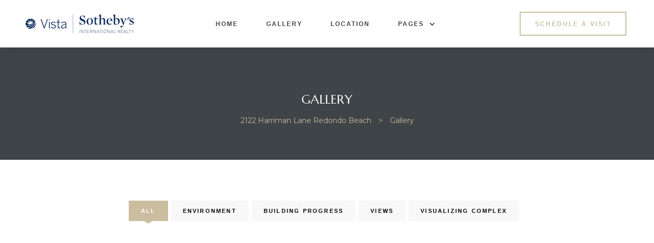

--- FILE ---
content_type: text/html; charset=UTF-8
request_url: https://2122harriman.com/gallery/
body_size: 14554
content:
<!doctype html>
<html lang="en" class="no-js">
<head>
    <meta charset="UTF-8">
    <meta name="viewport" content="width=device-width, initial-scale=1">
    <link rel="profile" href="//gmpg.org/xfn/11">
    <title>Gallery &#8211; 2122 Harriman Lane Redondo Beach</title>
<meta name='robots' content='max-image-preview:large' />
<link rel='dns-prefetch' href='//fonts.googleapis.com' />
<link href='//fonts.gstatic.com' crossorigin rel='preconnect' />
<link rel="alternate" type="application/rss+xml" title="2122 Harriman Lane Redondo Beach &raquo; Feed" href="https://2122harriman.com/feed/" />
<link rel="alternate" type="application/rss+xml" title="2122 Harriman Lane Redondo Beach &raquo; Comments Feed" href="https://2122harriman.com/comments/feed/" />
<link rel="alternate" title="oEmbed (JSON)" type="application/json+oembed" href="https://2122harriman.com/wp-json/oembed/1.0/embed?url=https%3A%2F%2F2122harriman.com%2Fgallery%2F" />
<link rel="alternate" title="oEmbed (XML)" type="text/xml+oembed" href="https://2122harriman.com/wp-json/oembed/1.0/embed?url=https%3A%2F%2F2122harriman.com%2Fgallery%2F&#038;format=xml" />
<style id='wp-img-auto-sizes-contain-inline-css' type='text/css'>
img:is([sizes=auto i],[sizes^="auto," i]){contain-intrinsic-size:3000px 1500px}
/*# sourceURL=wp-img-auto-sizes-contain-inline-css */
</style>
<style id='wp-emoji-styles-inline-css' type='text/css'>

	img.wp-smiley, img.emoji {
		display: inline !important;
		border: none !important;
		box-shadow: none !important;
		height: 1em !important;
		width: 1em !important;
		margin: 0 0.07em !important;
		vertical-align: -0.1em !important;
		background: none !important;
		padding: 0 !important;
	}
/*# sourceURL=wp-emoji-styles-inline-css */
</style>
<style id='classic-theme-styles-inline-css' type='text/css'>
/*! This file is auto-generated */
.wp-block-button__link{color:#fff;background-color:#32373c;border-radius:9999px;box-shadow:none;text-decoration:none;padding:calc(.667em + 2px) calc(1.333em + 2px);font-size:1.125em}.wp-block-file__button{background:#32373c;color:#fff;text-decoration:none}
/*# sourceURL=/wp-includes/css/classic-themes.min.css */
</style>
<style id='global-styles-inline-css' type='text/css'>
:root{--wp--preset--aspect-ratio--square: 1;--wp--preset--aspect-ratio--4-3: 4/3;--wp--preset--aspect-ratio--3-4: 3/4;--wp--preset--aspect-ratio--3-2: 3/2;--wp--preset--aspect-ratio--2-3: 2/3;--wp--preset--aspect-ratio--16-9: 16/9;--wp--preset--aspect-ratio--9-16: 9/16;--wp--preset--color--black: #000000;--wp--preset--color--cyan-bluish-gray: #abb8c3;--wp--preset--color--white: #ffffff;--wp--preset--color--pale-pink: #f78da7;--wp--preset--color--vivid-red: #cf2e2e;--wp--preset--color--luminous-vivid-orange: #ff6900;--wp--preset--color--luminous-vivid-amber: #fcb900;--wp--preset--color--light-green-cyan: #7bdcb5;--wp--preset--color--vivid-green-cyan: #00d084;--wp--preset--color--pale-cyan-blue: #8ed1fc;--wp--preset--color--vivid-cyan-blue: #0693e3;--wp--preset--color--vivid-purple: #9b51e0;--wp--preset--gradient--vivid-cyan-blue-to-vivid-purple: linear-gradient(135deg,rgb(6,147,227) 0%,rgb(155,81,224) 100%);--wp--preset--gradient--light-green-cyan-to-vivid-green-cyan: linear-gradient(135deg,rgb(122,220,180) 0%,rgb(0,208,130) 100%);--wp--preset--gradient--luminous-vivid-amber-to-luminous-vivid-orange: linear-gradient(135deg,rgb(252,185,0) 0%,rgb(255,105,0) 100%);--wp--preset--gradient--luminous-vivid-orange-to-vivid-red: linear-gradient(135deg,rgb(255,105,0) 0%,rgb(207,46,46) 100%);--wp--preset--gradient--very-light-gray-to-cyan-bluish-gray: linear-gradient(135deg,rgb(238,238,238) 0%,rgb(169,184,195) 100%);--wp--preset--gradient--cool-to-warm-spectrum: linear-gradient(135deg,rgb(74,234,220) 0%,rgb(151,120,209) 20%,rgb(207,42,186) 40%,rgb(238,44,130) 60%,rgb(251,105,98) 80%,rgb(254,248,76) 100%);--wp--preset--gradient--blush-light-purple: linear-gradient(135deg,rgb(255,206,236) 0%,rgb(152,150,240) 100%);--wp--preset--gradient--blush-bordeaux: linear-gradient(135deg,rgb(254,205,165) 0%,rgb(254,45,45) 50%,rgb(107,0,62) 100%);--wp--preset--gradient--luminous-dusk: linear-gradient(135deg,rgb(255,203,112) 0%,rgb(199,81,192) 50%,rgb(65,88,208) 100%);--wp--preset--gradient--pale-ocean: linear-gradient(135deg,rgb(255,245,203) 0%,rgb(182,227,212) 50%,rgb(51,167,181) 100%);--wp--preset--gradient--electric-grass: linear-gradient(135deg,rgb(202,248,128) 0%,rgb(113,206,126) 100%);--wp--preset--gradient--midnight: linear-gradient(135deg,rgb(2,3,129) 0%,rgb(40,116,252) 100%);--wp--preset--font-size--small: 13px;--wp--preset--font-size--medium: 20px;--wp--preset--font-size--large: 36px;--wp--preset--font-size--x-large: 42px;--wp--preset--spacing--20: 0.44rem;--wp--preset--spacing--30: 0.67rem;--wp--preset--spacing--40: 1rem;--wp--preset--spacing--50: 1.5rem;--wp--preset--spacing--60: 2.25rem;--wp--preset--spacing--70: 3.38rem;--wp--preset--spacing--80: 5.06rem;--wp--preset--shadow--natural: 6px 6px 9px rgba(0, 0, 0, 0.2);--wp--preset--shadow--deep: 12px 12px 50px rgba(0, 0, 0, 0.4);--wp--preset--shadow--sharp: 6px 6px 0px rgba(0, 0, 0, 0.2);--wp--preset--shadow--outlined: 6px 6px 0px -3px rgb(255, 255, 255), 6px 6px rgb(0, 0, 0);--wp--preset--shadow--crisp: 6px 6px 0px rgb(0, 0, 0);}:where(.is-layout-flex){gap: 0.5em;}:where(.is-layout-grid){gap: 0.5em;}body .is-layout-flex{display: flex;}.is-layout-flex{flex-wrap: wrap;align-items: center;}.is-layout-flex > :is(*, div){margin: 0;}body .is-layout-grid{display: grid;}.is-layout-grid > :is(*, div){margin: 0;}:where(.wp-block-columns.is-layout-flex){gap: 2em;}:where(.wp-block-columns.is-layout-grid){gap: 2em;}:where(.wp-block-post-template.is-layout-flex){gap: 1.25em;}:where(.wp-block-post-template.is-layout-grid){gap: 1.25em;}.has-black-color{color: var(--wp--preset--color--black) !important;}.has-cyan-bluish-gray-color{color: var(--wp--preset--color--cyan-bluish-gray) !important;}.has-white-color{color: var(--wp--preset--color--white) !important;}.has-pale-pink-color{color: var(--wp--preset--color--pale-pink) !important;}.has-vivid-red-color{color: var(--wp--preset--color--vivid-red) !important;}.has-luminous-vivid-orange-color{color: var(--wp--preset--color--luminous-vivid-orange) !important;}.has-luminous-vivid-amber-color{color: var(--wp--preset--color--luminous-vivid-amber) !important;}.has-light-green-cyan-color{color: var(--wp--preset--color--light-green-cyan) !important;}.has-vivid-green-cyan-color{color: var(--wp--preset--color--vivid-green-cyan) !important;}.has-pale-cyan-blue-color{color: var(--wp--preset--color--pale-cyan-blue) !important;}.has-vivid-cyan-blue-color{color: var(--wp--preset--color--vivid-cyan-blue) !important;}.has-vivid-purple-color{color: var(--wp--preset--color--vivid-purple) !important;}.has-black-background-color{background-color: var(--wp--preset--color--black) !important;}.has-cyan-bluish-gray-background-color{background-color: var(--wp--preset--color--cyan-bluish-gray) !important;}.has-white-background-color{background-color: var(--wp--preset--color--white) !important;}.has-pale-pink-background-color{background-color: var(--wp--preset--color--pale-pink) !important;}.has-vivid-red-background-color{background-color: var(--wp--preset--color--vivid-red) !important;}.has-luminous-vivid-orange-background-color{background-color: var(--wp--preset--color--luminous-vivid-orange) !important;}.has-luminous-vivid-amber-background-color{background-color: var(--wp--preset--color--luminous-vivid-amber) !important;}.has-light-green-cyan-background-color{background-color: var(--wp--preset--color--light-green-cyan) !important;}.has-vivid-green-cyan-background-color{background-color: var(--wp--preset--color--vivid-green-cyan) !important;}.has-pale-cyan-blue-background-color{background-color: var(--wp--preset--color--pale-cyan-blue) !important;}.has-vivid-cyan-blue-background-color{background-color: var(--wp--preset--color--vivid-cyan-blue) !important;}.has-vivid-purple-background-color{background-color: var(--wp--preset--color--vivid-purple) !important;}.has-black-border-color{border-color: var(--wp--preset--color--black) !important;}.has-cyan-bluish-gray-border-color{border-color: var(--wp--preset--color--cyan-bluish-gray) !important;}.has-white-border-color{border-color: var(--wp--preset--color--white) !important;}.has-pale-pink-border-color{border-color: var(--wp--preset--color--pale-pink) !important;}.has-vivid-red-border-color{border-color: var(--wp--preset--color--vivid-red) !important;}.has-luminous-vivid-orange-border-color{border-color: var(--wp--preset--color--luminous-vivid-orange) !important;}.has-luminous-vivid-amber-border-color{border-color: var(--wp--preset--color--luminous-vivid-amber) !important;}.has-light-green-cyan-border-color{border-color: var(--wp--preset--color--light-green-cyan) !important;}.has-vivid-green-cyan-border-color{border-color: var(--wp--preset--color--vivid-green-cyan) !important;}.has-pale-cyan-blue-border-color{border-color: var(--wp--preset--color--pale-cyan-blue) !important;}.has-vivid-cyan-blue-border-color{border-color: var(--wp--preset--color--vivid-cyan-blue) !important;}.has-vivid-purple-border-color{border-color: var(--wp--preset--color--vivid-purple) !important;}.has-vivid-cyan-blue-to-vivid-purple-gradient-background{background: var(--wp--preset--gradient--vivid-cyan-blue-to-vivid-purple) !important;}.has-light-green-cyan-to-vivid-green-cyan-gradient-background{background: var(--wp--preset--gradient--light-green-cyan-to-vivid-green-cyan) !important;}.has-luminous-vivid-amber-to-luminous-vivid-orange-gradient-background{background: var(--wp--preset--gradient--luminous-vivid-amber-to-luminous-vivid-orange) !important;}.has-luminous-vivid-orange-to-vivid-red-gradient-background{background: var(--wp--preset--gradient--luminous-vivid-orange-to-vivid-red) !important;}.has-very-light-gray-to-cyan-bluish-gray-gradient-background{background: var(--wp--preset--gradient--very-light-gray-to-cyan-bluish-gray) !important;}.has-cool-to-warm-spectrum-gradient-background{background: var(--wp--preset--gradient--cool-to-warm-spectrum) !important;}.has-blush-light-purple-gradient-background{background: var(--wp--preset--gradient--blush-light-purple) !important;}.has-blush-bordeaux-gradient-background{background: var(--wp--preset--gradient--blush-bordeaux) !important;}.has-luminous-dusk-gradient-background{background: var(--wp--preset--gradient--luminous-dusk) !important;}.has-pale-ocean-gradient-background{background: var(--wp--preset--gradient--pale-ocean) !important;}.has-electric-grass-gradient-background{background: var(--wp--preset--gradient--electric-grass) !important;}.has-midnight-gradient-background{background: var(--wp--preset--gradient--midnight) !important;}.has-small-font-size{font-size: var(--wp--preset--font-size--small) !important;}.has-medium-font-size{font-size: var(--wp--preset--font-size--medium) !important;}.has-large-font-size{font-size: var(--wp--preset--font-size--large) !important;}.has-x-large-font-size{font-size: var(--wp--preset--font-size--x-large) !important;}
:where(.wp-block-post-template.is-layout-flex){gap: 1.25em;}:where(.wp-block-post-template.is-layout-grid){gap: 1.25em;}
:where(.wp-block-term-template.is-layout-flex){gap: 1.25em;}:where(.wp-block-term-template.is-layout-grid){gap: 1.25em;}
:where(.wp-block-columns.is-layout-flex){gap: 2em;}:where(.wp-block-columns.is-layout-grid){gap: 2em;}
:root :where(.wp-block-pullquote){font-size: 1.5em;line-height: 1.6;}
/*# sourceURL=global-styles-inline-css */
</style>
<link rel='stylesheet' id='maisonco-opal-icon-css' href='https://2122harriman.com/wp-content/themes/maisonco/assets/css/opal-icons.css?ver=6.9' type='text/css' media='all' />
<link rel='stylesheet' id='maisonco-carousel-css' href='https://2122harriman.com/wp-content/themes/maisonco/assets/css/carousel.css?ver=6.9' type='text/css' media='all' />
<link rel='stylesheet' id='opal-boostrap-css' href='https://2122harriman.com/wp-content/themes/maisonco/assets/css/opal-boostrap.css?ver=6.9' type='text/css' media='all' />
<link rel='stylesheet' id='maisonco-style-css' href='https://2122harriman.com/wp-content/themes/maisonco/style.css?ver=6.9' type='text/css' media='all' />
<style id='maisonco-style-inline-css' type='text/css'>
body, input, button, button[type="submit"], select, textarea{font-family:"Montserrat", -apple-system, BlinkMacSystemFont, "Segoe UI", Roboto, "Helvetica Neue", Arial, sans-serif;font-weight:400;color:#9ea0a6}html { font-size:14px;}.c-heading{color:#3f4448;}.c-primary{color:#cabe9f;}.bg-primary{background-color:#cabe9f;}.b-primary{border-color:#cabe9f;}.button-primary:hover{background-color:#b8a87f;border-color:#b8a87f;}.c-secondary {color:#3f4448;}.bg-secondary {background-color:#3f4448;}.b-secondary{border-color:#3f4448;}.button-secondary:hover{background-color:#26292c;}input[type="text"]::placeholder,input[type="email"]::placeholder,input[type="url"]::placeholder,input[type="password"]::placeholder,input[type="search"]::placeholder,input[type="number"]::placeholder,input[type="tel"]::placeholder,input[type="range"]::placeholder,input[type="date"]::placeholder,input[type="month"]::placeholder,input[type="week"]::placeholder,input[type="time"]::placeholder,input[type="datetime"]::placeholder,input[type="datetime-local"]::placeholder,input[type="color"]::placeholder,input[type="text"],input[type="email"],input[type="url"],input[type="password"],input[type="search"],input[type="number"],input[type="tel"],input[type="range"],input[type="date"],input[type="month"],input[type="week"],input[type="time"],input[type="datetime"],input[type="datetime-local"],input[type="color"],textarea::placeholder,textarea,a,.mainmenu-container li a span,.comment-metadata,.comment-metadata a,.widget.widget_archive a,.widget.widget_categories a,.widget.widget_nav_menu a,.widget.widget_meta a,.widget.widget_pages a,.c-body,.site-header-account .account-links-menu li a,.site-header-account .account-dashboard li a,.comment-form label,.comment-form a,.widget .tagcloud a,.widget.widget_tag_cloud a {color:#9ea0a6; }.widget-area strong,h1,h2,h3,h4,h5,h6,blockquote,blockquote a,th,.main-navigation .top-menu > li > a,.post-content .posted-on a,.entry-meta a,.entry-content blockquote cite a,.entry-content strong,.entry-content dt,.entry-content th,.entry-content dt a,.entry-content th a,body.single-post article.type-post .entry-title,.comment-content strong,.comment-author,.comment-author a,.comment-metadata a.comment-edit-link,.comment-reply-link,.comment-content table th,.comment-content table td a,.comment-content dt,.widget a,h2.widget-title,h2.widgettitle,.widget_rss .rss-date,.widget_rss li cite,.widget_archive li,.widget_categories li,.c-heading,.form-group .form-row label,fieldset legend,.related-posts .related-heading,.author-wrapper .author-name,.page .entry-header .entry-title,.search .site-content .page-title,.site-header-account .login-form-title,.opal-availabilities td span,.elementor-widget-opal-image-hotspots .elementor-accordion .elementor-tab-title {color:#3f4448; }.btn-link,.button-link,.mainmenu-container li.current-menu-parent > a,.mainmenu-container .menu-item > a:hover,.site-header .header-group .search-submit:hover,.site-header .header-group .search-submit:focus,.post-content .posted-on a:hover,.post-thumbnail .posted-on a:hover,.pbr-social-share a:hover,.related-posts .related-heading:before,.error404 .error-404 h1,.error404 .sub-h2-1,.breadcrumb a,.breadcrumb a:hover,.breadcrumb a:hover span,.comment-author a:hover,.comment-metadata a:hover,.opal-comment-4 .comment-reply-link,.widget a:hover,.widget a:focus,.widget.widget_archive a:hover,.widget.widget_archive a:focus,.widget.widget_categories a:hover,.widget.widget_categories a:focus,.widget.widget_nav_menu a:hover,.widget.widget_nav_menu a:focus,.widget.widget_meta a:hover,.widget.widget_meta a:focus,.widget.widget_pages a:hover,.widget.widget_pages a:focus,.title-with-icon:before,.widget_recent_entries li a:hover,.widget_recent_entries li a:active,.widget_search button[type="submit"],.widget .tagcloud a:hover,.widget .tagcloud a:focus,.widget.widget_tag_cloud a:hover,.widget.widget_tag_cloud a:focus,.button-outline-primary,.elementor-element .elementor-button-outline_primary .elementor-button,.c-primary,.navigation-button .menu-toggle:hover,.navigation-button .menu-toggle:focus,.entry-title a:hover,.entry-content blockquote cite a:hover,.site-header-account .account-dropdown a.register-link,.site-header-account .account-dropdown a.lostpass-link,.site-header-account .account-links-menu li a:hover,.site-header-account .account-dashboard li a:hover,.comment-form a:hover,.wp_widget_tag_cloud a:hover,.wp_widget_tag_cloud a:focus,#secondary .elementor-widget-container h5:first-of-type,.elementor-nav-menu-popup .mfp-close,#secondary .elementor-widget-wp-widget-recent-posts a,.contactform-content .form-title,.elementor-text-editor a,.elementor-widget-opal-image-hotspots .elementor-accordion .elementor-tab-title.elementor-active,.elementor-widget-opal-image-info .elementor-image-info-title a:hover,.column-item.post-style-3 .post-inner a:hover,.elementor-button-dft .elementor-service__button,.opal-video-style1 .elementor-video-title,.osf-property-article .link-more a,.item-recent-apartments .apartments-link,.osf-property-article-2 .property-title a:hover,.osf-property-article-2 .link-more a {color:#cabe9f; }.f-primary {fill:#cabe9f; }input[type="button"]:hover,input[type="button"]:focus,input[type="submit"]:hover,input[type="submit"]:focus,button[type="submit"]:hover,button[type="submit"]:focus,.site-header .mainmenu-container .top-menu > li:before,.page-numbers:not(.dots):hover,.page-numbers:not(.dots):focus,.page-numbers.current:not(.dots),.comments-link span,.post-content .posted-on:after,body.single-post .navigation .nav-content a:hover,.page-links a:hover .page-number,.page-links a:focus .page-number,.page-links > .page-number,.error404 .return-homepage,.wp_widget_tag_cloud a:hover:before,.wp_widget_tag_cloud a:focus:before,.button-primary,input[type="reset"],input.secondary[type="button"],input.secondary[type="reset"],input.secondary[type="submit"],input[type="button"],input[type="submit"],button[type="submit"],.more-link,.page .edit-link a.post-edit-link,.scrollup,.elementor-element .elementor-button-primary .elementor-button,.button-outline-primary:hover,.button-outline-primary:active,.button-outline-primary.active,.show > .button-outline-primary.dropdown-toggle,.elementor-element .elementor-button-outline_primary .elementor-button:hover,.elementor-element .elementor-button-outline_primary .elementor-button:active,.elementor-element .elementor-button-outline_primary .elementor-button:focus,.bg-primary,.owl-theme.owl-carousel .owl-dots span,.owl-theme .products .owl-dots span,.img-animated .elementor-image:after,.col-animated:after,.elementor-widget-apartment-info .list_character .character_item,.opal-availabilities .availability_button:hover,.opal-availabilities .availability-content-item.active .header-availabilities,.opal-availabilities .scrollbar-inner > .scroll-element .scroll-bar,.elementor-widget-divider .elementor-divider-separator:before,.elementor-flip-box__front,.elementor-widget-opal-image-hotspots .scrollbar-inner > .scroll-element .scroll-bar,.opal-image-hotspots-main-icons .opal-image-hotspots-icon,.elementor-widget-opal-image-info.image-info-dot-style_2 .owl-theme.owl-carousel .owl-dots .owl-dot .active,.elementor-widget-opal-image-gallery .gallery-item-overlay,.elementor-widget-opal-image-gallery .elementor-galerry__filter.elementor-active,.property-variation-item .property_variation_button:hover,.elementor-widget-opal-testimonials.testimonial-nav-style_2 .owl-theme.owl-carousel .owl-nav,.opal-video-style1 .elementor-video-icon,.osf-property-article .post-thumbnail {background-color:#cabe9f; }.button-primary,input[type="reset"],input.secondary[type="button"],input.secondary[type="reset"],input.secondary[type="submit"],input[type="button"],input[type="submit"],button[type="submit"],.more-link,.page .edit-link a.post-edit-link,.error404 .return-homepage,.scrollup,.button-secondary,.secondary-button .search-submit,.form-group,.form-control,.form-control:focus,input[type="text"],input[type="email"],input[type="url"],input[type="password"],input[type="search"],input[type="number"],input[type="tel"],input[type="range"],input[type="date"],input[type="month"],input[type="week"],input[type="time"],input[type="datetime"],input[type="datetime-local"],input[type="color"],textarea,input[type="text"]:focus,input[type="email"]:focus,input[type="url"]:focus,input[type="password"]:focus,input[type="search"]:focus,input[type="number"]:focus,input[type="tel"]:focus,input[type="range"]:focus,input[type="date"]:focus,input[type="month"]:focus,input[type="week"]:focus,input[type="time"]:focus,input[type="datetime"]:focus,input[type="datetime-local"]:focus,input[type="color"]:focus,textarea:focus,input[type="button"]:hover,input[type="button"]:focus,input[type="submit"]:hover,input[type="submit"]:focus,button[type="submit"]:hover,button[type="submit"]:focus,.opal-pagination-3 .page-numbers.current:not(.dots),.opal-pagination-3 .page-numbers:not(.dots):focus,.opal-pagination-3 .page-numbers:not(.dots):hover,.opal-pagination-4 .page-numbers.current:not(.dots),.opal-pagination-4 .page-numbers:not(.dots):focus,.opal-pagination-4 .page-numbers:not(.dots):hover,.widget .tagcloud a:hover,.widget .tagcloud a:focus,.widget.widget_tag_cloud a:hover,.widget.widget_tag_cloud a:focus,.wp_widget_tag_cloud a:hover:after,.wp_widget_tag_cloud a:focus:after,.wp_widget_tag_cloud a:hover,.wp_widget_tag_cloud a:focus,.elementor-element .elementor-button-primary .elementor-button,.button-outline-primary,.elementor-element .elementor-button-outline_primary .elementor-button,.button-outline-primary:hover,.button-outline-primary:active,.button-outline-primary.active,.show > .button-outline-primary.dropdown-toggle,.elementor-element .elementor-button-outline_primary .elementor-button:hover,.elementor-element .elementor-button-outline_primary .elementor-button:active,.elementor-element .elementor-button-outline_primary .elementor-button:focus,.b-primary,.owl-theme.owl-carousel .owl-dots .owl-dot,.owl-theme .products .owl-dots .owl-dot,.elementor-widget-opal-image-gallery .elementor-galerry__filter.elementor-active:before {border-color:#cabe9f; }blockquote {border-left-color:#cabe9f; }.btn-link:focus,.btn-link:hover,.button-link:focus,.button-link:hover,a:hover,a:active,.widget_search button[type="submit"]:hover,.widget_search button[type="submit"]:focus,.elementor-button-dft .elementor-service__button:hover,.opal-video-style1 .elementor-video-title:hover {color:#b8a87f; }.button-primary:hover,input:hover[type="reset"],input:hover[type="button"],input:hover[type="submit"],button:hover[type="submit"],.more-link:hover,.page .edit-link a.post-edit-link:hover,.error404 .return-homepage:hover,.scrollup:hover,.button-primary:active,input:active[type="reset"],input:active[type="button"],input:active[type="submit"],button:active[type="submit"],.more-link:active,.page .edit-link a.post-edit-link:active,.error404 .return-homepage:active,.scrollup:active,.button-primary.active,input.active[type="reset"],input.active[type="button"],input.active[type="submit"],button.active[type="submit"],.active.more-link,.page .edit-link a.active.post-edit-link,.error404 .active.return-homepage,.active.scrollup,.show > .button-primary.dropdown-toggle,.show > input.dropdown-toggle[type="reset"],.show > input.dropdown-toggle[type="button"],.show > input.dropdown-toggle[type="submit"],.show > button.dropdown-toggle[type="submit"],.show > .dropdown-toggle.more-link,.page .edit-link .show > a.dropdown-toggle.post-edit-link,.error404 .show > .dropdown-toggle.return-homepage,.show > .dropdown-toggle.scrollup,.elementor-element .elementor-button-primary .elementor-button:hover,.elementor-element .elementor-button-primary .elementor-button:active,.elementor-element .elementor-button-primary .elementor-button:focus,.elementor-button-dft .service-style2 .elementor-service__button:hover {background-color:#b8a87f; }.button-primary:active,input:active[type="reset"],input:active[type="button"],input:active[type="submit"],button:active[type="submit"],.more-link:active,.page .edit-link a.post-edit-link:active,.error404 .return-homepage:active,.scrollup:active,.button-primary.active,input.active[type="reset"],input.active[type="button"],input.active[type="submit"],button.active[type="submit"],.active.more-link,.page .edit-link a.active.post-edit-link,.error404 .active.return-homepage,.active.scrollup,.show > .button-primary.dropdown-toggle,.show > input.dropdown-toggle[type="reset"],.show > input.dropdown-toggle[type="button"],.show > input.dropdown-toggle[type="submit"],.show > button.dropdown-toggle[type="submit"],.show > .dropdown-toggle.more-link,.page .edit-link .show > a.dropdown-toggle.post-edit-link,.error404 .show > .dropdown-toggle.return-homepage,.show > .dropdown-toggle.scrollup,.button-secondary:active,.secondary-button .search-submit:active,.button-secondary.active,.secondary-button .active.search-submit,.show > .button-secondary.dropdown-toggle,.secondary-button .show > .dropdown-toggle.search-submit,.button-primary:hover,input:hover[type="reset"],input:hover[type="button"],input:hover[type="submit"],button:hover[type="submit"],.more-link:hover,.page .edit-link a.post-edit-link:hover,.error404 .return-homepage:hover,.scrollup:hover,.elementor-element .elementor-button-primary .elementor-button:hover,.elementor-element .elementor-button-primary .elementor-button:active,.elementor-element .elementor-button-primary .elementor-button:focus,.elementor-button-dft .service-style2 .elementor-service__button:hover {border-color:#b8a87f; }.cat-tags-links .tags-links a,.error404 .sub-h2-2,.error404 .error-text,.button-outline-secondary,.elementor-element .elementor-button-outline_secondary .elementor-button,.c-secondary,.author-wrapper .author-name h6,.opal-availabilities,.opal-availabilities .availability_button,.contactform-content button.mfp-close,.property-variation-item .property_variation_button,.opal-property-variation,.opal-video-style2 .elementor-video-title,.opal-video-style2 .elementor-video-icon,.osf-property-article-2 .property-title a {color:#3f4448; }.button-secondary,.secondary-button .search-submit,.elementor-button-secondary button[type="submit"],.elementor-button-secondary input[type="button"],.elementor-button-secondary input[type="submit"],.elementor-element .elementor-button-secondary .elementor-button,.button-outline-secondary:hover,.button-outline-secondary:active,.button-outline-secondary.active,.show > .button-outline-secondary.dropdown-toggle,.elementor-element .elementor-button-outline_secondary .elementor-button:hover,.elementor-element .elementor-button-outline_secondary .elementor-button:active,.elementor-element .elementor-button-outline_secondary .elementor-button:focus,.bg-secondary,#secondary .elementor-widget-wp-widget-categories a:before,.opal-availabilities .availability_button:hover,.elementor-flip-box__back,#secondary .elementor-nav-menu a:before,.e--pointer-dot a:before {background-color:#3f4448; }.button-secondary,.secondary-button .search-submit,.elementor-button-secondary button[type="submit"],.elementor-button-secondary input[type="button"],.elementor-button-secondary input[type="submit"],.elementor-element .elementor-button-secondary .elementor-button,.button-outline-secondary,.elementor-element .elementor-button-outline_secondary .elementor-button,.button-outline-secondary:hover,.button-outline-secondary:active,.button-outline-secondary.active,.show > .button-outline-secondary.dropdown-toggle,.elementor-element .elementor-button-outline_secondary .elementor-button:hover,.elementor-element .elementor-button-outline_secondary .elementor-button:active,.elementor-element .elementor-button-outline_secondary .elementor-button:focus,.b-secondary {border-color:#3f4448; }.button-secondary:hover,.secondary-button .search-submit:hover,.button-secondary:active,.secondary-button .search-submit:active,.button-secondary.active,.secondary-button .active.search-submit,.show > .button-secondary.dropdown-toggle,.secondary-button .show > .dropdown-toggle.search-submit,.elementor-button-secondary button[type="submit"]:hover,.elementor-button-secondary button[type="submit"]:active,.elementor-button-secondary button[type="submit"]:focus,.elementor-button-secondary input[type="button"]:hover,.elementor-button-secondary input[type="button"]:active,.elementor-button-secondary input[type="button"]:focus,.elementor-button-secondary input[type="submit"]:hover,.elementor-button-secondary input[type="submit"]:active,.elementor-button-secondary input[type="submit"]:focus,.elementor-element .elementor-button-secondary .elementor-button:hover,.elementor-element .elementor-button-secondary .elementor-button:active,.elementor-element .elementor-button-secondary .elementor-button:focus {background-color:#26292c; }.button-secondary:hover,.secondary-button .search-submit:hover,.button-secondary:active,.secondary-button .search-submit:active,.button-secondary.active,.secondary-button .active.search-submit,.show > .button-secondary.dropdown-toggle,.secondary-button .show > .dropdown-toggle.search-submit,.elementor-button-secondary button[type="submit"]:hover,.elementor-button-secondary button[type="submit"]:active,.elementor-button-secondary button[type="submit"]:focus,.elementor-button-secondary input[type="button"]:hover,.elementor-button-secondary input[type="button"]:active,.elementor-button-secondary input[type="button"]:focus,.elementor-button-secondary input[type="submit"]:hover,.elementor-button-secondary input[type="submit"]:active,.elementor-button-secondary input[type="submit"]:focus,.elementor-element .elementor-button-secondary .elementor-button:hover,.elementor-element .elementor-button-secondary .elementor-button:active,.elementor-element .elementor-button-secondary .elementor-button:focus {border-color:#26292c; }.row,body.opal-content-layout-2cl #content .wrap,body.opal-content-layout-2cr #content .wrap,[data-opal-columns],.opal-archive-style-4.blog .site-main,.opal-archive-style-4.archive .site-main,.opal-default-content-layout-2cr .site-content .wrap,.site-footer .widget-area,.opal-comment-form-2 .comment-form,.opal-comment-form-3 .comment-form,.opal-comment-form-4 .comment-form,.opal-comment-form-6 .comment-form,.widget .gallery,.elementor-element .gallery,.entry-gallery .gallery,.single .gallery,[data-elementor-columns] {margin-right:-15px;margin-left:-15px;}.col-1,.col-2,[data-elementor-columns-mobile="6"] .column-item,.col-3,[data-elementor-columns-mobile="4"] .column-item,.col-4,.opal-comment-form-2 .comment-form .comment-form-author,.opal-comment-form-3 .comment-form .comment-form-author,.opal-comment-form-2 .comment-form .comment-form-email,.opal-comment-form-3 .comment-form .comment-form-email,.opal-comment-form-2 .comment-form .comment-form-url,.opal-comment-form-3 .comment-form .comment-form-url,[data-elementor-columns-mobile="3"] .column-item,.col-5,.col-6,.opal-comment-form-4 .comment-form .comment-form-author,.opal-comment-form-4 .comment-form .comment-form-email,.opal-comment-form-4 .comment-form .comment-form-url,.opal-comment-form-6 .comment-form .comment-form-author,.opal-comment-form-6 .comment-form .comment-form-email,[data-elementor-columns-mobile="2"] .column-item,.col-7,.col-8,.col-9,.col-10,.col-11,.col-12,.opal-archive-style-2.opal-content-layout-2cr .post-style-2,.related-posts .column-item,.opal-default-content-layout-2cr .related-posts .column-item,.opal-content-layout-2cr .related-posts .column-item,.opal-content-layout-2cl .related-posts .column-item,.site-footer .widget-area .widget-column,.opal-comment-form-2 .comment-form .logged-in-as,.opal-comment-form-3 .comment-form .logged-in-as,.opal-comment-form-2 .comment-form .comment-notes,.opal-comment-form-3 .comment-form .comment-notes,.opal-comment-form-2 .comment-form .comment-form-comment,.opal-comment-form-3 .comment-form .comment-form-comment,.opal-comment-form-2 .comment-form .form-submit,.opal-comment-form-3 .comment-form .form-submit,.opal-comment-form-4 .comment-form .logged-in-as,.opal-comment-form-4 .comment-form .comment-notes,.opal-comment-form-4 .comment-form .comment-form-comment,.opal-comment-form-4 .comment-form .form-submit,.opal-comment-form-6 .comment-form .logged-in-as,.opal-comment-form-6 .comment-form .comment-notes,.opal-comment-form-6 .comment-form .comment-form-comment,.opal-comment-form-6 .comment-form .comment-form-url,.opal-comment-form-6 .comment-form .form-submit,.widget .gallery-columns-1 .gallery-item,.elementor-element .gallery-columns-1 .gallery-item,.entry-gallery .gallery-columns-1 .gallery-item,.single .gallery-columns-1 .gallery-item,[data-elementor-columns-mobile="1"] .column-item,.col,body #secondary,.col-auto,.col-sm-1,[data-opal-columns="12"] .column-item,.col-sm-2,[data-opal-columns="6"] .column-item,.col-sm-3,[data-opal-columns="4"] .column-item,.col-sm-4,[data-opal-columns="3"] .column-item,.widget .gallery-columns-6 .gallery-item,.elementor-element .gallery-columns-6 .gallery-item,.entry-gallery .gallery-columns-6 .gallery-item,.single .gallery-columns-6 .gallery-item,.col-sm-5,.col-sm-6,[data-opal-columns="2"] .column-item,.opal-archive-style-3:not(.opal-content-layout-2cr) .post-style-3,.widget .gallery-columns-2 .gallery-item,.elementor-element .gallery-columns-2 .gallery-item,.entry-gallery .gallery-columns-2 .gallery-item,.single .gallery-columns-2 .gallery-item,.widget .gallery-columns-3 .gallery-item,.elementor-element .gallery-columns-3 .gallery-item,.entry-gallery .gallery-columns-3 .gallery-item,.single .gallery-columns-3 .gallery-item,.widget .gallery-columns-4 .gallery-item,.elementor-element .gallery-columns-4 .gallery-item,.entry-gallery .gallery-columns-4 .gallery-item,.single .gallery-columns-4 .gallery-item,.col-sm-7,.col-sm-8,.col-sm-9,.col-sm-10,.col-sm-11,.col-sm-12,[data-opal-columns="1"] .column-item,.opal-archive-style-2:not(.opal-content-layout-2cr) .post-style-2,.opal-archive-style-3.opal-content-layout-2cr .post-style-3,.elementor-widget-opal-image-hotspots .opal-image-hotspots-accordion,.elementor-widget-opal-image-hotspots .opal-image-hotspots-accordion + .opal-image-hotspots-container,.col-sm,.col-sm-auto,.col-md-1,.col-md-2,[data-elementor-columns-tablet="6"] .column-item,.col-md-3,[data-elementor-columns-tablet="4"] .column-item,.col-md-4,[data-elementor-columns-tablet="3"] .column-item,.col-md-5,.opal-default-content-layout-2cr #secondary,.col-md-6,[data-elementor-columns-tablet="2"] .column-item,.col-md-7,.opal-default-content-layout-2cr #primary,.col-md-8,.col-md-9,.col-md-10,.col-md-11,.col-md-12,body.single-post .content-boxed,[data-elementor-columns-tablet="1"] .column-item,.col-md,.col-md-auto,.col-lg-1,.col-lg-2,[data-elementor-columns="6"] .column-item,.col-lg-3,[data-elementor-columns="4"] .column-item,.col-lg-4,[data-elementor-columns="3"] .column-item,.col-lg-5,.col-lg-6,[data-elementor-columns="2"] .column-item,.col-lg-7,.col-lg-8,.col-lg-9,.col-lg-10,.col-lg-11,.col-lg-12,body.single-post.opal-default-content-layout-2cr .content-boxed,body.single-post.opal-content-layout-2cr .content-boxed,body.single-post.opal-content-layout-2cl .content-boxed,[data-elementor-columns="1"] .column-item,.col-lg,.col-lg-auto,.col-xl-1,.col-xl-2,.col-xl-3,.col-xl-4,.col-xl-5,.col-xl-6,.col-xl-7,.col-xl-8,.col-xl-9,.col-xl-10,.col-xl-11,.col-xl-12,.col-xl,.col-xl-auto {padding-right:15px;padding-left:15px;}.container,#content {padding-right:15px;padding-left:15px;}@media (min-width:576px) {.container, #content {max-width:540px; } }@media (min-width:768px) {.container, #content {max-width:720px; } }@media (min-width:992px) {.container, #content {max-width:960px; } }@media (min-width:1200px) {.container, #content {max-width:1140px; } }.elementor-widget-heading .elementor-heading-title{font-family:"Marcellus SC", -apple-system, BlinkMacSystemFont, Sans-serif;}.elementor-widget-heading .elementor-heading-title,.elementor-text-editor b{font-weight:400;}.elementor-widget-heading .elementor-heading-title{font-family:"Marcellus SC", -apple-system, BlinkMacSystemFont, Sans-serif;}.elementor-widget-heading .elementor-heading-title,.elementor-text-editor b{font-weight:400;}.typo-heading,h1,h2,h3,h4,h5,h6,.author-wrapper .author-name,.error404 .error-404 h1,.error404 .error-404-subtitle h2,h2.widget-title,h2.widgettitle,#secondary .elementor-widget-container h5:first-of-type,.contactform-content .form-title,.osf-property-article .property-title {font-family:"Marcellus SC",-apple-system, BlinkMacSystemFont, "Segoe UI", Roboto, "Helvetica Neue", Arial, sans-serif;font-weight:400;text-transform:uppercase;}@media screen and (min-width:1200px){.container, #content ,.single-product .related.products, .single-product .up-sells.products{max-width:1200px;}}.page-title-bar {background-color:#3f4448;background-position:center center;;}.page-title{color:#ffffff; }.breadcrumb, .breadcrumb span, .breadcrumb * {color:#cabe9f;;}.breadcrumb a:hover,.breadcrumb a:hover span{color:#ffffff;}.button-primary,input[type="reset"],input.secondary[type="button"],input.secondary[type="reset"],input.secondary[type="submit"],input[type="button"],input[type="submit"],button[type="submit"],.more-link,.page .edit-link a.post-edit-link,.error404 .return-homepage,.scrollup,.elementor-element .elementor-button-primary .elementor-button {background-color:#cabe9f;border-color:#cabe9f;color:#fff;border-radius:0px;font-size:12px;}.button-primary:hover,input:hover[type="reset"],input:hover[type="button"],input:hover[type="submit"],button:hover[type="submit"],.more-link:hover,.page .edit-link a.post-edit-link:hover,.error404 .return-homepage:hover,.scrollup:hover,.button-primary:active,input:active[type="reset"],input:active[type="button"],input:active[type="submit"],button:active[type="submit"],.more-link:active,.page .edit-link a.post-edit-link:active,.error404 .return-homepage:active,.scrollup:active,.button-primary.active,input.active[type="reset"],input.active[type="button"],input.active[type="submit"],button.active[type="submit"],.active.more-link,.page .edit-link a.active.post-edit-link,.error404 .active.return-homepage,.active.scrollup,.show > .button-primary.dropdown-toggle,.show > input.dropdown-toggle[type="reset"],.show > input.dropdown-toggle[type="button"],.show > input.dropdown-toggle[type="submit"],.show > button.dropdown-toggle[type="submit"],.show > .dropdown-toggle.more-link,.page .edit-link .show > a.dropdown-toggle.post-edit-link,.error404 .show > .dropdown-toggle.return-homepage,.show > .dropdown-toggle.scrollup,.elementor-element .elementor-button-primary .elementor-button:hover,.elementor-element .elementor-button-primary .elementor-button:active,.elementor-element .elementor-button-primary .elementor-button:focus,.elementor-button-dft .service-style2 .elementor-service__button:hover {background-color:#b8a87f;border-color:#b8a87f;color:#fff;font-size:12px;}.button-outline-primary,.elementor-element .elementor-button-outline_primary .elementor-button {color:#cabe9f;border-color:#cabe9f;border-radius:0px;font-size:12px;}.button-outline-primary:hover,.button-outline-primary:active,.button-outline-primary.active,.show > .button-outline-primary.dropdown-toggle,.elementor-element .elementor-button-outline_primary .elementor-button:hover,.elementor-element .elementor-button-outline_primary .elementor-button:active,.elementor-element .elementor-button-outline_primary .elementor-button:focus {color:#fff;background-color:#b8a87f;border-color:#b8a87f;font-size:12px;}.button-primary,input[type="reset"],input.secondary[type="button"],input.secondary[type="reset"],input.secondary[type="submit"],input[type="button"],input[type="submit"],button[type="submit"],.more-link,.page .edit-link a.post-edit-link,.error404 .return-homepage,.scrollup,.elementor-element .elementor-button-primary .elementor-button {background-color:#cabe9f;border-color:#cabe9f;color:#fff;border-radius:0px;font-size:12px;}.button-primary:hover,input:hover[type="reset"],input:hover[type="button"],input:hover[type="submit"],button:hover[type="submit"],.more-link:hover,.page .edit-link a.post-edit-link:hover,.error404 .return-homepage:hover,.scrollup:hover,.button-primary:active,input:active[type="reset"],input:active[type="button"],input:active[type="submit"],button:active[type="submit"],.more-link:active,.page .edit-link a.post-edit-link:active,.error404 .return-homepage:active,.scrollup:active,.button-primary.active,input.active[type="reset"],input.active[type="button"],input.active[type="submit"],button.active[type="submit"],.active.more-link,.page .edit-link a.active.post-edit-link,.error404 .active.return-homepage,.active.scrollup,.show > .button-primary.dropdown-toggle,.show > input.dropdown-toggle[type="reset"],.show > input.dropdown-toggle[type="button"],.show > input.dropdown-toggle[type="submit"],.show > button.dropdown-toggle[type="submit"],.show > .dropdown-toggle.more-link,.page .edit-link .show > a.dropdown-toggle.post-edit-link,.error404 .show > .dropdown-toggle.return-homepage,.show > .dropdown-toggle.scrollup,.elementor-element .elementor-button-primary .elementor-button:hover,.elementor-element .elementor-button-primary .elementor-button:active,.elementor-element .elementor-button-primary .elementor-button:focus,.elementor-button-dft .service-style2 .elementor-service__button:hover {background-color:#b8a87f;border-color:#b8a87f;color:#fff;font-size:12px;}.button-outline-primary,.elementor-element .elementor-button-outline_primary .elementor-button {color:#cabe9f;border-color:#cabe9f;border-radius:0px;font-size:12px;}.button-outline-primary:hover,.button-outline-primary:active,.button-outline-primary.active,.show > .button-outline-primary.dropdown-toggle,.elementor-element .elementor-button-outline_primary .elementor-button:hover,.elementor-element .elementor-button-outline_primary .elementor-button:active,.elementor-element .elementor-button-outline_primary .elementor-button:focus {color:#fff;background-color:#b8a87f;border-color:#b8a87f;font-size:12px;}.button-secondary,.secondary-button .search-submit,.elementor-button-secondary button[type="submit"],.elementor-button-secondary input[type="button"],.elementor-button-secondary input[type="submit"],.elementor-element .elementor-button-secondary .elementor-button {background-color:#3f4448;border-color:#3f4448;color:#fff;border-radius:0px;font-size:12px;}.button-secondary:hover,.secondary-button .search-submit:hover,.button-secondary:active,.secondary-button .search-submit:active,.button-secondary.active,.secondary-button .active.search-submit,.show > .button-secondary.dropdown-toggle,.secondary-button .show > .dropdown-toggle.search-submit,.elementor-button-secondary button[type="submit"]:hover,.elementor-button-secondary button[type="submit"]:active,.elementor-button-secondary button[type="submit"]:focus,.elementor-button-secondary input[type="button"]:hover,.elementor-button-secondary input[type="button"]:active,.elementor-button-secondary input[type="button"]:focus,.elementor-button-secondary input[type="submit"]:hover,.elementor-button-secondary input[type="submit"]:active,.elementor-button-secondary input[type="submit"]:focus,.elementor-element .elementor-button-secondary .elementor-button:hover,.elementor-element .elementor-button-secondary .elementor-button:active,.elementor-element .elementor-button-secondary .elementor-button:focus {background-color:#26292c;border-color:#26292c;color:#fff;font-size:12px;}.button-outline-secondary,.elementor-element .elementor-button-outline_secondary .elementor-button {color:#3f4448;border-color:#3f4448;border-radius:0px;font-size:12px;}.button-outline-secondary:hover,.button-outline-secondary:active,.button-outline-secondary.active,.show > .button-outline-secondary.dropdown-toggle,.elementor-element .elementor-button-outline_secondary .elementor-button:hover,.elementor-element .elementor-button-outline_secondary .elementor-button:active,.elementor-element .elementor-button-outline_secondary .elementor-button:focus {color:#fff;background-color:#26292c;border-color:#26292c;border-radius:0px;font-size:12px;}button ,input[type="submit"], input[type="reset"], input[type="button"], .button, .btn {font-size:12px;}.elementor-button[class*='elementor-size-'] {border-radius:0px;}
/*# sourceURL=maisonco-style-inline-css */
</style>
<link rel='stylesheet' id='elementor-icons-css' href='https://2122harriman.com/wp-content/plugins/elementor/assets/lib/eicons/css/elementor-icons.min.css?ver=5.45.0' type='text/css' media='all' />
<link rel='stylesheet' id='elementor-frontend-css' href='https://2122harriman.com/wp-content/plugins/elementor/assets/css/frontend.min.css?ver=3.34.1' type='text/css' media='all' />
<link rel='stylesheet' id='elementor-post-2012-css' href='https://2122harriman.com/wp-content/uploads/elementor/css/post-2012.css?ver=1768453998' type='text/css' media='all' />
<link rel='stylesheet' id='elementor-post-439-css' href='https://2122harriman.com/wp-content/uploads/elementor/css/post-439.css?ver=1768473874' type='text/css' media='all' />
<link rel='stylesheet' id='otf-fonts-css' href='https://fonts.googleapis.com/css?family=Montserrat%3A400%7CMarcellus+SC%3A400&#038;subset=latin-ext%2Clatin-ext' type='text/css' media='all' />
<link rel='stylesheet' id='maisonco-custom-css' href='https://2122harriman.com/wp-content/plugins/maisonco-core/assets/css/maisonco-custom.css?ver=4.2.3' type='text/css' media='all' />
<!--n2css--><!--n2js--><script type="text/javascript" src="https://2122harriman.com/wp-includes/js/jquery/jquery.min.js?ver=3.7.1" id="jquery-core-js"></script>
<script type="text/javascript" src="https://2122harriman.com/wp-includes/js/jquery/jquery-migrate.min.js?ver=3.4.1" id="jquery-migrate-js"></script>
<script type="text/javascript" src="https://2122harriman.com/wp-content/themes/maisonco/assets/js/libs/owl.carousel.js?ver=2.2.1" id="owl-carousel-js"></script>
<script type="text/javascript" src="https://2122harriman.com/wp-content/plugins/maisonco-core/assets/js/libs/modernizr.custom.js?ver=4.2.3" id="modernizr-js"></script>
<script type="text/javascript" src="https://2122harriman.com/wp-content/plugins/maisonco-core/assets/js/carousel.js?ver=6.9" id="otf-carousel-js"></script>
<link rel="https://api.w.org/" href="https://2122harriman.com/wp-json/" /><link rel="alternate" title="JSON" type="application/json" href="https://2122harriman.com/wp-json/wp/v2/pages/439" /><link rel="EditURI" type="application/rsd+xml" title="RSD" href="https://2122harriman.com/xmlrpc.php?rsd" />
<meta name="generator" content="WordPress 6.9" />
<link rel="canonical" href="https://2122harriman.com/gallery/" />
<link rel='shortlink' href='https://2122harriman.com/?p=439' />
<meta name="generator" content="Elementor 3.34.1; features: additional_custom_breakpoints; settings: css_print_method-external, google_font-enabled, font_display-auto">
<style type="text/css">.recentcomments a{display:inline !important;padding:0 !important;margin:0 !important;}</style>			<style>
				.e-con.e-parent:nth-of-type(n+4):not(.e-lazyloaded):not(.e-no-lazyload),
				.e-con.e-parent:nth-of-type(n+4):not(.e-lazyloaded):not(.e-no-lazyload) * {
					background-image: none !important;
				}
				@media screen and (max-height: 1024px) {
					.e-con.e-parent:nth-of-type(n+3):not(.e-lazyloaded):not(.e-no-lazyload),
					.e-con.e-parent:nth-of-type(n+3):not(.e-lazyloaded):not(.e-no-lazyload) * {
						background-image: none !important;
					}
				}
				@media screen and (max-height: 640px) {
					.e-con.e-parent:nth-of-type(n+2):not(.e-lazyloaded):not(.e-no-lazyload),
					.e-con.e-parent:nth-of-type(n+2):not(.e-lazyloaded):not(.e-no-lazyload) * {
						background-image: none !important;
					}
				}
			</style>
			<style type="text/css" id="custom-background-css">
body.custom-background { background-color: #ffffff; }
</style>
	</head>
<body class="wp-singular page-template-default page page-id-439 custom-background wp-theme-maisonco opal-style chrome platform-osx opal-layout-wide opal-pagination-4 opal-page-title-right-left opal-footer-skin-light opal-comment-4 opal-comment-form-2 elementor-default elementor-kit-2012 elementor-page elementor-page-439">
<div id="wptime-plugin-preloader"></div>
<div class="opal-wrapper">
    <div id="page" class="site">
        <header id="masthead" class="site-header">
            <div class="site-header">
    		<div data-elementor-type="wp-post" data-elementor-id="132" class="elementor elementor-132">
						<div class="elementor-section elementor-top-section elementor-element elementor-element-8ccbe0d elementor-section-stretched elementor-section-full_width elementor-section-content-middle elementor-section-height-default elementor-section-height-default" data-id="8ccbe0d" data-element_type="section" data-settings="{&quot;stretch_section&quot;:&quot;section-stretched&quot;,&quot;background_background&quot;:&quot;classic&quot;}">
						<div class="elementor-container elementor-column-gap-no">
					<div class="elementor-column elementor-col-33 elementor-top-column elementor-element elementor-element-23a080f" data-id="23a080f" data-element_type="column">
			<div class="elementor-widget-wrap elementor-element-populated">
						<div class="elementor-element elementor-element-1060ddd elementor-widget elementor-widget-opal-site-logo elementor-widget-image" data-id="1060ddd" data-element_type="widget" data-widget_type="opal-site-logo.default">
				<div class="elementor-widget-container">
					        <div class="elementor-image">
                                            <a href="https://2122harriman.com">
                                        <img src="https://2122harriman.com/wp-content/uploads/2018/12/Vista_HorzBW.png" title="Vista_HorzBW" alt="Vista_HorzBW" loading="lazy" />                                    </a>
                                                    </div>
        				</div>
				</div>
					</div>
		</div>
				<div class="elementor-column elementor-col-33 elementor-top-column elementor-element elementor-element-96e0e1a" data-id="96e0e1a" data-element_type="column">
			<div class="elementor-widget-wrap elementor-element-populated">
						<div class="elementor-element elementor-element-0dc8207 elementor-nav-menu--indicator-angle elementor-nav-menu--dropdown-mobile elementor-menu-toggle__align-right elementor-menu-toggle-mobile__align-right elementor-nav-menu__align-center elementor-nav-menu-tablet__align-left elementor-nav-menu__text-align-aside elementor-nav-menu--toggle elementor-nav-menu--burger elementor-widget elementor-widget-opal-nav-menu" data-id="0dc8207" data-element_type="widget" data-settings="{&quot;layout&quot;:&quot;horizontal&quot;,&quot;toggle&quot;:&quot;burger&quot;}" data-widget_type="opal-nav-menu.default">
				<div class="elementor-widget-container">
					        <nav class="elementor-nav-menu--mobile-enable elementor-nav-menu--main elementor-nav-menu__container elementor-nav-menu--layout-horizontal e--pointer-underline e--animation-drop-out" data-subMenusMinWidth="270" data-subMenusMaxWidth="500"><ul id="menu-1-0dc8207" class="elementor-nav-menu"><li class="menu-item menu-item-type-post_type menu-item-object-page menu-item-home menu-item-1428"><a href="https://2122harriman.com/" class="elementor-item">Home</a></li>
<li class="menu-item menu-item-type-post_type menu-item-object-page menu-item-2085"><a href="https://2122harriman.com/3612-alma-photo-gallery/" class="elementor-item">Gallery</a></li>
<li class="menu-item menu-item-type-post_type menu-item-object-post menu-item-2086"><a href="https://2122harriman.com/manhattan-beach-homes/location-of-2122-harriman/" class="elementor-item">Location</a></li>
<li class="menu-item menu-item-type-custom menu-item-object-custom menu-item-has-children menu-item-177"><a href="#" class="elementor-item">Pages</a>
<ul class="sub-menu elementor-nav-menu--dropdown">
	<li class="menu-item menu-item-type-post_type menu-item-object-page menu-item-2110"><a href="https://2122harriman.com/listing-details-and-mls-information-for-2122-harriman-redondo-beach/" class="elementor-sub-item">MLS Information</a></li>
	<li class="menu-item menu-item-type-post_type menu-item-object-page menu-item-1769"><a href="https://2122harriman.com/neighborhood/" class="elementor-sub-item">Neighborhood Around 2122 Harriman</a></li>
	<li class="menu-item menu-item-type-post_type menu-item-object-page menu-item-90"><a href="https://2122harriman.com/about-us/" class="elementor-sub-item">About Us</a></li>
	<li class="menu-item menu-item-type-post_type menu-item-object-page menu-item-2431"><a href="https://2122harriman.com/other-south-bay-cities-and-neighborhoods/" class="elementor-sub-item">Other South Bay Cities and Neighborhoods</a></li>
	<li class="menu-item menu-item-type-custom menu-item-object-custom menu-item-2087"><a href="https://redondobeachrealestatehomes.com" class="elementor-sub-item">RB Real Estate Blog</a></li>
</ul>
</li>
</ul></nav>
        
                <div class="elementor-menu-toggle" data-target="#menu-0dc8207">
                    <i class="eicon" aria-hidden="true"></i>
                    <span class="menu-toggle-title"></span>
                </div>
                <nav id="menu-0dc8207"
                     class="elementor-nav-menu--canvas mp-menu"><ul id="menu-2-0dc8207" class="nav-menu--canvas"><li class="menu-item menu-item-type-post_type menu-item-object-page menu-item-home menu-item-1428"><a href="https://2122harriman.com/">Home</a></li>
<li class="menu-item menu-item-type-post_type menu-item-object-page menu-item-2085"><a href="https://2122harriman.com/3612-alma-photo-gallery/">Gallery</a></li>
<li class="menu-item menu-item-type-post_type menu-item-object-post menu-item-2086"><a href="https://2122harriman.com/manhattan-beach-homes/location-of-2122-harriman/">Location</a></li>
<li class="menu-item menu-item-type-custom menu-item-object-custom menu-item-has-children menu-item-177"><a href="#">Pages</a>
<ul class="sub-menu">
	<li class="menu-item menu-item-type-post_type menu-item-object-page menu-item-2110"><a href="https://2122harriman.com/listing-details-and-mls-information-for-2122-harriman-redondo-beach/">MLS Information</a></li>
	<li class="menu-item menu-item-type-post_type menu-item-object-page menu-item-1769"><a href="https://2122harriman.com/neighborhood/">Neighborhood Around 2122 Harriman</a></li>
	<li class="menu-item menu-item-type-post_type menu-item-object-page menu-item-90"><a href="https://2122harriman.com/about-us/">About Us</a></li>
	<li class="menu-item menu-item-type-post_type menu-item-object-page menu-item-2431"><a href="https://2122harriman.com/other-south-bay-cities-and-neighborhoods/">Other South Bay Cities and Neighborhoods</a></li>
	<li class="menu-item menu-item-type-custom menu-item-object-custom menu-item-2087"><a href="https://redondobeachrealestatehomes.com">RB Real Estate Blog</a></li>
</ul>
</li>
</ul></nav>
                				</div>
				</div>
					</div>
		</div>
				<div class="elementor-column elementor-col-33 elementor-top-column elementor-element elementor-element-74f8ef8" data-id="74f8ef8" data-element_type="column" data-settings="{&quot;background_background&quot;:&quot;classic&quot;}">
			<div class="elementor-widget-wrap elementor-element-populated">
						<div class="elementor-element elementor-element-ac8f6b4 elementor-align-right elementor-hidden-phone elementor-button-outline_primary elementor-widget elementor-widget-button" data-id="ac8f6b4" data-element_type="widget" data-widget_type="button.default">
				<div class="elementor-widget-container">
					        <div class="elementor-button-wrapper">
            <a href="#" class="elementor-button-link elementor-button elementor-size-lg" role="button">
                		<span class="elementor-button-content-wrapper">
									<span class="elementor-button-text">Schedule a visit</span>
					</span>
		            </a>
        </div>
        				</div>
				</div>
					</div>
		</div>
					</div>
		</div>
				</div>
		</div>
        </header>
        <div id="page-title-bar" class="page-title-bar">
            <div class="container">
    <div class="wrap w-100 d-flex align-items-center">
        <div class="page-title-bar-inner d-flex flex-column align-items-center w-100">
                            <div class="page-header">
                    <h1 class="page-title typo-heading">Gallery</h1>                                    </div>
                        <div class="breadcrumb">
                                    <span property="itemListElement" typeof="ListItem"><a property="item" typeof="WebPage" title="Go to 2122 Harriman Lane Redondo Beach." href="https://2122harriman.com" class="home" ><span property="name">2122 Harriman Lane Redondo Beach</span></a><meta property="position" content="1"></span> &gt; <span property="itemListElement" typeof="ListItem"><span property="name" class="post post-page current-item">Gallery</span><meta property="url" content="https://2122harriman.com/gallery/"><meta property="position" content="2"></span>                            </div>
        </div>
    </div>
</div>
        </div>
        <div class="site-content-contain">
            <div id="content" class="site-content">    <div class="wrap">
        <div id="primary" class="content-area">
            <main id="main" class="site-main">
                                    <article id="post-439" class="post-439 page type-page status-publish hentry">
                        <div class="entry-content">
                            		<div data-elementor-type="wp-post" data-elementor-id="439" class="elementor elementor-439 elementor-bc-flex-widget">
						<div class="elementor-section elementor-top-section elementor-element elementor-element-f83ed06 elementor-section-boxed elementor-section-height-default elementor-section-height-default" data-id="f83ed06" data-element_type="section">
						<div class="elementor-container elementor-column-gap-default">
					<div class="elementor-column elementor-col-100 elementor-top-column elementor-element elementor-element-8847b0e" data-id="8847b0e" data-element_type="column">
			<div class="elementor-widget-wrap elementor-element-populated">
						<div class="elementor-element elementor-element-4b8fe87 elementor-filter-top elementor-widget elementor-widget-opal-image-gallery" data-id="4b8fe87" data-element_type="widget" data-widget_type="opal-image-gallery.default">
				<div class="elementor-widget-container">
					            <ul class="elementor-galerry__filters"
                data-related="isotope-4b8fe87">
                <li class="elementor-galerry__filter elementor-active"
                    data-filter=".__all">All</li>
                                    <li class="elementor-galerry__filter"
                        data-filter=".gallery_group_0">Environment</li>
                                    <li class="elementor-galerry__filter"
                        data-filter=".gallery_group_1">Building Progress</li>
                                    <li class="elementor-galerry__filter"
                        data-filter=".gallery_group_2">Views</li>
                                    <li class="elementor-galerry__filter"
                        data-filter=".gallery_group_3">Visualizing Complex</li>
                            </ul>
            
        <div class="elementor-opal-image-gallery">
            <div class="row grid isotope-grid gallery-visibility" data-elementor-columns="4">
                                        <div class="column-item grid__item masonry-item __all gallery_group_0">
                            <a data-elementor-open-lightbox="no"                                href="">
                                <img decoding="async" src=""
                                     alt=""/>
                                                                    <div class="gallery-item-overlay">
                                        <i class="opal-icon-zoom"></i>
                                    </div>
                                                            </a>
                        </div>
                                                <div class="column-item grid__item masonry-item __all gallery_group_0">
                            <a data-elementor-open-lightbox="no"                                href="">
                                <img decoding="async" src=""
                                     alt=""/>
                                                                    <div class="gallery-item-overlay">
                                        <i class="opal-icon-zoom"></i>
                                    </div>
                                                            </a>
                        </div>
                                                <div class="column-item grid__item masonry-item __all gallery_group_0">
                            <a data-elementor-open-lightbox="no"                                href="">
                                <img decoding="async" src=""
                                     alt=""/>
                                                                    <div class="gallery-item-overlay">
                                        <i class="opal-icon-zoom"></i>
                                    </div>
                                                            </a>
                        </div>
                                                <div class="column-item grid__item masonry-item __all gallery_group_0">
                            <a data-elementor-open-lightbox="no"                                href="">
                                <img decoding="async" src=""
                                     alt=""/>
                                                                    <div class="gallery-item-overlay">
                                        <i class="opal-icon-zoom"></i>
                                    </div>
                                                            </a>
                        </div>
                                                <div class="column-item grid__item masonry-item __all gallery_group_1">
                            <a data-elementor-open-lightbox="no"                                href="">
                                <img decoding="async" src=""
                                     alt=""/>
                                                                    <div class="gallery-item-overlay">
                                        <i class="opal-icon-zoom"></i>
                                    </div>
                                                            </a>
                        </div>
                                                <div class="column-item grid__item masonry-item __all gallery_group_1">
                            <a data-elementor-open-lightbox="no"                                href="">
                                <img decoding="async" src=""
                                     alt=""/>
                                                                    <div class="gallery-item-overlay">
                                        <i class="opal-icon-zoom"></i>
                                    </div>
                                                            </a>
                        </div>
                                                <div class="column-item grid__item masonry-item __all gallery_group_1">
                            <a data-elementor-open-lightbox="no"                                href="">
                                <img decoding="async" src=""
                                     alt=""/>
                                                                    <div class="gallery-item-overlay">
                                        <i class="opal-icon-zoom"></i>
                                    </div>
                                                            </a>
                        </div>
                                                <div class="column-item grid__item masonry-item __all gallery_group_1">
                            <a data-elementor-open-lightbox="no"                                href="">
                                <img decoding="async" src=""
                                     alt=""/>
                                                                    <div class="gallery-item-overlay">
                                        <i class="opal-icon-zoom"></i>
                                    </div>
                                                            </a>
                        </div>
                                                <div class="column-item grid__item masonry-item __all gallery_group_1">
                            <a data-elementor-open-lightbox="no"                                href="">
                                <img decoding="async" src=""
                                     alt=""/>
                                                                    <div class="gallery-item-overlay">
                                        <i class="opal-icon-zoom"></i>
                                    </div>
                                                            </a>
                        </div>
                                                <div class="column-item grid__item masonry-item __all gallery_group_2">
                            <a data-elementor-open-lightbox="no"                                href="">
                                <img decoding="async" src=""
                                     alt=""/>
                                                                    <div class="gallery-item-overlay">
                                        <i class="opal-icon-zoom"></i>
                                    </div>
                                                            </a>
                        </div>
                                                <div class="column-item grid__item masonry-item __all gallery_group_2">
                            <a data-elementor-open-lightbox="no"                                href="">
                                <img decoding="async" src=""
                                     alt=""/>
                                                                    <div class="gallery-item-overlay">
                                        <i class="opal-icon-zoom"></i>
                                    </div>
                                                            </a>
                        </div>
                                                <div class="column-item grid__item masonry-item __all gallery_group_2">
                            <a data-elementor-open-lightbox="no"                                href="">
                                <img decoding="async" src=""
                                     alt=""/>
                                                                    <div class="gallery-item-overlay">
                                        <i class="opal-icon-zoom"></i>
                                    </div>
                                                            </a>
                        </div>
                                                <div class="column-item grid__item masonry-item __all gallery_group_2">
                            <a data-elementor-open-lightbox="no"                                href="">
                                <img decoding="async" src=""
                                     alt=""/>
                                                                    <div class="gallery-item-overlay">
                                        <i class="opal-icon-zoom"></i>
                                    </div>
                                                            </a>
                        </div>
                                                <div class="column-item grid__item masonry-item __all gallery_group_3">
                            <a data-elementor-open-lightbox="no"                                href="">
                                <img decoding="async" src=""
                                     alt=""/>
                                                                    <div class="gallery-item-overlay">
                                        <i class="opal-icon-zoom"></i>
                                    </div>
                                                            </a>
                        </div>
                                                <div class="column-item grid__item masonry-item __all gallery_group_3">
                            <a data-elementor-open-lightbox="no"                                href="">
                                <img decoding="async" src=""
                                     alt=""/>
                                                                    <div class="gallery-item-overlay">
                                        <i class="opal-icon-zoom"></i>
                                    </div>
                                                            </a>
                        </div>
                                                <div class="column-item grid__item masonry-item __all gallery_group_3">
                            <a data-elementor-open-lightbox="no"                                href="">
                                <img decoding="async" src=""
                                     alt=""/>
                                                                    <div class="gallery-item-overlay">
                                        <i class="opal-icon-zoom"></i>
                                    </div>
                                                            </a>
                        </div>
                                                <div class="column-item grid__item masonry-item __all gallery_group_3">
                            <a data-elementor-open-lightbox="no"                                href="">
                                <img decoding="async" src=""
                                     alt=""/>
                                                                    <div class="gallery-item-overlay">
                                        <i class="opal-icon-zoom"></i>
                                    </div>
                                                            </a>
                        </div>
                                                <div class="column-item grid__item masonry-item __all gallery_group_3">
                            <a data-elementor-open-lightbox="no"                                href="">
                                <img decoding="async" src=""
                                     alt=""/>
                                                                    <div class="gallery-item-overlay">
                                        <i class="opal-icon-zoom"></i>
                                    </div>
                                                            </a>
                        </div>
                                    </div>
        </div>
        				</div>
				</div>
					</div>
		</div>
					</div>
		</div>
				</div>
		                        </div><!-- .entry-content -->
                    </article><!-- #post-## -->
                                </main><!-- #main -->
        </div><!-- #primary -->
            </div><!-- .wrap -->
</div><!-- #content -->
</div><!-- .site-content-contain -->
<footer id="colophon" class="site-footer">
    <div class="wrap"><div class="container">		<div data-elementor-type="wp-post" data-elementor-id="180" class="elementor elementor-180">
						<div class="elementor-section elementor-top-section elementor-element elementor-element-7db0e20 elementor-section-stretched elementor-section-boxed elementor-section-height-default elementor-section-height-default" data-id="7db0e20" data-element_type="section" data-settings="{&quot;stretch_section&quot;:&quot;section-stretched&quot;,&quot;background_background&quot;:&quot;classic&quot;}">
						<div class="elementor-container elementor-column-gap-no">
					<div class="elementor-column elementor-col-100 elementor-top-column elementor-element elementor-element-3aa4455" data-id="3aa4455" data-element_type="column">
			<div class="elementor-widget-wrap elementor-element-populated">
						<div class="elementor-element elementor-element-592464d elementor-heading__align-center animated-fast elementor-invisible elementor-widget elementor-widget-heading" data-id="592464d" data-element_type="widget" data-settings="{&quot;_animation&quot;:&quot;opal-move-up&quot;}" data-widget_type="heading.default">
				<div class="elementor-widget-container">
					<h3 class="elementor-heading-title elementor-size-default">ARE YOU INTERESTED</h3>				</div>
				</div>
				<div class="elementor-element elementor-element-3caa750 elementor-heading__align-center animated-fast elementor-invisible elementor-widget elementor-widget-heading" data-id="3caa750" data-element_type="widget" data-settings="{&quot;_animation&quot;:&quot;opal-move-up&quot;}" data-widget_type="heading.default">
				<div class="elementor-widget-container">
					<h2 class="elementor-heading-title elementor-size-default">IT'S TIME TO OWN</h2>				</div>
				</div>
				<div class="elementor-element elementor-element-7bec9e4 elementor-heading__align-center animated-fast elementor-invisible elementor-widget elementor-widget-heading" data-id="7bec9e4" data-element_type="widget" data-settings="{&quot;_animation&quot;:&quot;opal-move-up&quot;}" data-widget_type="heading.default">
				<div class="elementor-widget-container">
					<h3 class="elementor-heading-title elementor-size-default">Your piece of the good life</h3>				</div>
				</div>
					</div>
		</div>
					</div>
		</div>
				<div class="elementor-section elementor-top-section elementor-element elementor-element-e21913f elementor-section-stretched elementor-section-boxed elementor-section-height-default elementor-section-height-default" data-id="e21913f" data-element_type="section" data-settings="{&quot;stretch_section&quot;:&quot;section-stretched&quot;,&quot;background_background&quot;:&quot;classic&quot;}">
						<div class="elementor-container elementor-column-gap-no">
					<div class="elementor-column elementor-col-25 elementor-top-column elementor-element elementor-element-f37b649 animated-fast elementor-invisible" data-id="f37b649" data-element_type="column" data-settings="{&quot;animation&quot;:&quot;opal-move-up&quot;,&quot;animation_delay&quot;:100}">
			<div class="elementor-widget-wrap elementor-element-populated">
						<div class="elementor-element elementor-element-bf006a9 elementor-widget elementor-widget-heading" data-id="bf006a9" data-element_type="widget" data-widget_type="heading.default">
				<div class="elementor-widget-container">
					<h4 class="elementor-heading-title elementor-size-default"> LOCATION</h4>				</div>
				</div>
				<div class="elementor-element elementor-element-c7429a5 elementor-widget elementor-widget-text-editor" data-id="c7429a5" data-element_type="widget" data-widget_type="text-editor.default">
				<div class="elementor-widget-container">
									<p>2122 Harriman Lane is an incredible home with custom features you won&#8217;t find elsewhere.  From the soaring 12 foot ceilings to the 4 decks and patios plus the backyard, to the oversized windows and mezzanine level&#8230;.this home has it all.</p>								</div>
				</div>
				<div class="elementor-section elementor-inner-section elementor-element elementor-element-fce8a30 elementor-section-boxed elementor-section-height-default elementor-section-height-default" data-id="fce8a30" data-element_type="section">
						<div class="elementor-container elementor-column-gap-no">
					<div class="elementor-column elementor-col-50 elementor-inner-column elementor-element elementor-element-41611a2" data-id="41611a2" data-element_type="column">
			<div class="elementor-widget-wrap elementor-element-populated">
						<div class="elementor-element elementor-element-dfd5ad2 elementor-widget elementor-widget-text-editor" data-id="dfd5ad2" data-element_type="widget" data-widget_type="text-editor.default">
				<div class="elementor-widget-container">
									<p>ADDRESS:</p>								</div>
				</div>
					</div>
		</div>
				<div class="elementor-column elementor-col-50 elementor-inner-column elementor-element elementor-element-bd79dee" data-id="bd79dee" data-element_type="column">
			<div class="elementor-widget-wrap elementor-element-populated">
						<div class="elementor-element elementor-element-4491a03 elementor-widget elementor-widget-text-editor" data-id="4491a03" data-element_type="widget" data-widget_type="text-editor.default">
				<div class="elementor-widget-container">
									<p>2122 Harriman Lane, Redondo Beach CA 90278</p>								</div>
				</div>
					</div>
		</div>
					</div>
		</div>
				<div class="elementor-section elementor-inner-section elementor-element elementor-element-8abb7aa elementor-section-boxed elementor-section-height-default elementor-section-height-default" data-id="8abb7aa" data-element_type="section">
						<div class="elementor-container elementor-column-gap-no">
					<div class="elementor-column elementor-col-50 elementor-inner-column elementor-element elementor-element-ae72af7" data-id="ae72af7" data-element_type="column">
			<div class="elementor-widget-wrap elementor-element-populated">
						<div class="elementor-element elementor-element-8e61d6c elementor-widget elementor-widget-text-editor" data-id="8e61d6c" data-element_type="widget" data-widget_type="text-editor.default">
				<div class="elementor-widget-container">
									Phone:
								</div>
				</div>
					</div>
		</div>
				<div class="elementor-column elementor-col-50 elementor-inner-column elementor-element elementor-element-f8390a3" data-id="f8390a3" data-element_type="column">
			<div class="elementor-widget-wrap elementor-element-populated">
						<div class="elementor-element elementor-element-59639a1 elementor-widget elementor-widget-text-editor" data-id="59639a1" data-element_type="widget" data-widget_type="text-editor.default">
				<div class="elementor-widget-container">
									<p>310-251-2344</p>								</div>
				</div>
					</div>
		</div>
					</div>
		</div>
				<div class="elementor-section elementor-inner-section elementor-element elementor-element-5702a18 elementor-section-boxed elementor-section-height-default elementor-section-height-default" data-id="5702a18" data-element_type="section">
						<div class="elementor-container elementor-column-gap-no">
					<div class="elementor-column elementor-col-50 elementor-inner-column elementor-element elementor-element-c750fa2" data-id="c750fa2" data-element_type="column">
			<div class="elementor-widget-wrap elementor-element-populated">
						<div class="elementor-element elementor-element-2bfbfe7 elementor-widget elementor-widget-text-editor" data-id="2bfbfe7" data-element_type="widget" data-widget_type="text-editor.default">
				<div class="elementor-widget-container">
									<p>E-mail:</p>								</div>
				</div>
					</div>
		</div>
				<div class="elementor-column elementor-col-50 elementor-inner-column elementor-element elementor-element-d86d04e" data-id="d86d04e" data-element_type="column">
			<div class="elementor-widget-wrap elementor-element-populated">
						<div class="elementor-element elementor-element-a34b6ff elementor-widget elementor-widget-text-editor" data-id="a34b6ff" data-element_type="widget" data-widget_type="text-editor.default">
				<div class="elementor-widget-container">
									<p>keith@keithkylehomes.com</p>								</div>
				</div>
					</div>
		</div>
					</div>
		</div>
					</div>
		</div>
				<div class="elementor-column elementor-col-25 elementor-top-column elementor-element elementor-element-0c63073 animated-fast elementor-invisible" data-id="0c63073" data-element_type="column" data-settings="{&quot;animation&quot;:&quot;opal-move-up&quot;,&quot;animation_delay&quot;:200}">
			<div class="elementor-widget-wrap elementor-element-populated">
						<div class="elementor-element elementor-element-e7f9249 elementor-widget elementor-widget-heading" data-id="e7f9249" data-element_type="widget" data-widget_type="heading.default">
				<div class="elementor-widget-container">
					<h4 class="elementor-heading-title elementor-size-default">CONTACT AGENT</h4>				</div>
				</div>
				<div class="elementor-element elementor-element-9e9f5ea elementor-position-left elementor-vertical-align-middle imagebox-svg-transform-none elementor-widget elementor-widget-image-box" data-id="9e9f5ea" data-element_type="widget" data-widget_type="image-box.default">
				<div class="elementor-widget-container">
					<div class="elementor-image-box-wrapper"><div class="elementor-image-framed"><figure class="elementor-image-box-img"><img width="125" height="135" src="https://2122harriman.com/wp-content/uploads/2018/12/Keith-Kyle-Square-Small.jpg" class="elementor-animation-grow attachment-full size-full wp-image-2064" alt="" decoding="async" /></figure></div><div class="elementor-image-box-content"><h3 class="elementor-image-box-title">Keith Kyle</h3><p class="elementor-image-box-description">top producing realtor</p></div></div>				</div>
				</div>
				<div class="elementor-element elementor-element-d7e6238 elementor-align-start elementor-icon-list--layout-traditional elementor-list-item-link-full_width elementor-widget elementor-widget-icon-list" data-id="d7e6238" data-element_type="widget" data-widget_type="icon-list.default">
				<div class="elementor-widget-container">
							<ul class="elementor-icon-list-items">
							<li class="elementor-icon-list-item">
											<span class="elementor-icon-list-icon">
																<i class="fa fa-phone" aria-hidden="true"></i>
													</span>
										<span class="elementor-icon-list-text">310-251-2344</span>
									</li>
								<li class="elementor-icon-list-item">
											<a href="mailto:keith.kyle@vistasir.com">

												<span class="elementor-icon-list-icon">
																<i class="fa fa-envelope" aria-hidden="true"></i>
													</span>
										<span class="elementor-icon-list-text">keith.kyle@vistasir.com</span>
											</a>
									</li>
								<li class="elementor-icon-list-item">
											<a href="https://keithkylehomes.com">

												<span class="elementor-icon-list-icon">
																<i class="fa fa-globe" aria-hidden="true"></i>
													</span>
										<span class="elementor-icon-list-text">keithkylehomes.com</span>
											</a>
									</li>
								<li class="elementor-icon-list-item">
											<a href="https://redondobeachrealestatehomes.com">

												<span class="elementor-icon-list-icon">
																<i class="fa fa-circle-o-notch" aria-hidden="true"></i>
													</span>
										<span class="elementor-icon-list-text">Redondo Beach real estate blog</span>
											</a>
									</li>
						</ul>
						</div>
				</div>
					</div>
		</div>
				<div class="elementor-column elementor-col-25 elementor-top-column elementor-element elementor-element-008711c" data-id="008711c" data-element_type="column">
			<div class="elementor-widget-wrap">
							</div>
		</div>
				<div class="elementor-column elementor-col-25 elementor-top-column elementor-element elementor-element-d7feb88 animated-fast elementor-invisible" data-id="d7feb88" data-element_type="column" data-settings="{&quot;animation&quot;:&quot;opal-move-up&quot;,&quot;animation_delay&quot;:300}">
			<div class="elementor-widget-wrap elementor-element-populated">
						<div class="elementor-element elementor-element-8620090 elementor-widget elementor-widget-heading" data-id="8620090" data-element_type="widget" data-widget_type="heading.default">
				<div class="elementor-widget-container">
					<h4 class="elementor-heading-title elementor-size-default">Vista Sotheby's</h4>				</div>
				</div>
				<div class="elementor-element elementor-element-42ca577 elementor-widget elementor-widget-image" data-id="42ca577" data-element_type="widget" data-widget_type="image.default">
				<div class="elementor-widget-container">
															<img width="450" height="270" src="https://2122harriman.com/wp-content/uploads/2021/03/Vista-Sothebys-Highland-Manhattan-Beach-e1616651723983.jpg" class="attachment-large size-large wp-image-2131" alt="" />															</div>
				</div>
				<div class="elementor-element elementor-element-9f1243f elementor-widget elementor-widget-image" data-id="9f1243f" data-element_type="widget" data-widget_type="image.default">
				<div class="elementor-widget-container">
															<img width="300" height="90" src="https://2122harriman.com/wp-content/uploads/2018/12/Vista_Horz_wht_300x90.png" class="attachment-medium size-medium wp-image-2032" alt="" />															</div>
				</div>
					</div>
		</div>
					</div>
		</div>
				<div class="elementor-section elementor-top-section elementor-element elementor-element-584689c elementor-section-stretched elementor-section-boxed elementor-section-height-default elementor-section-height-default" data-id="584689c" data-element_type="section" data-settings="{&quot;stretch_section&quot;:&quot;section-stretched&quot;,&quot;background_background&quot;:&quot;classic&quot;}">
						<div class="elementor-container elementor-column-gap-no">
					<div class="elementor-column elementor-col-100 elementor-top-column elementor-element elementor-element-ed01ed4" data-id="ed01ed4" data-element_type="column">
			<div class="elementor-widget-wrap elementor-element-populated">
						<div class="elementor-element elementor-element-aaaeed1 elementor-shape-circle animated-fast elementor-grid-0 e-grid-align-center elementor-invisible elementor-widget elementor-widget-social-icons" data-id="aaaeed1" data-element_type="widget" data-settings="{&quot;_animation&quot;:&quot;opal-scale-up&quot;,&quot;_animation_delay&quot;:200}" data-widget_type="social-icons.default">
				<div class="elementor-widget-container">
							<div class="elementor-social-icons-wrapper elementor-grid" role="list">
							<span class="elementor-grid-item" role="listitem">
					<a class="elementor-icon elementor-social-icon elementor-social-icon-facebook-f elementor-animation-shrink elementor-repeater-item-fca5902" href="https://www.facebook.com/manhattanbeachhomesca" target="_blank">
						<span class="elementor-screen-only">Facebook-f</span>
						<i aria-hidden="true" class="fab fa-facebook-f"></i>					</a>
				</span>
							<span class="elementor-grid-item" role="listitem">
					<a class="elementor-icon elementor-social-icon elementor-social-icon-twitter elementor-animation-shrink elementor-repeater-item-64e45dd" target="_blank">
						<span class="elementor-screen-only">Twitter</span>
						<i aria-hidden="true" class="fab fa-twitter"></i>					</a>
				</span>
							<span class="elementor-grid-item" role="listitem">
					<a class="elementor-icon elementor-social-icon elementor-social-icon-instagram elementor-animation-shrink elementor-repeater-item-2e51001" target="_blank">
						<span class="elementor-screen-only">Instagram</span>
						<i aria-hidden="true" class="fab fa-instagram"></i>					</a>
				</span>
							<span class="elementor-grid-item" role="listitem">
					<a class="elementor-icon elementor-social-icon elementor-social-icon-pinterest elementor-animation-shrink elementor-repeater-item-008f787" target="_blank">
						<span class="elementor-screen-only">Pinterest</span>
						<i aria-hidden="true" class="fab fa-pinterest"></i>					</a>
				</span>
					</div>
						</div>
				</div>
					</div>
		</div>
					</div>
		</div>
				</div>
		</div></div></footer><!-- #colophon -->
</div><!-- #page -->
<nav id="opal-canvas-menu" class="opal-menu-canvas mp-menu"><div id="offcanvas-menu" class="offcanvas-menu menu menu-canvas-default"><ul>
<li class="page_item page-item-2036"><a href="https://2122harriman.com/3612-alma-photo-gallery/">2122 Harriman Photo Gallery</a></li>
<li class="page_item page-item-2007"><a href="https://2122harriman.com/about-us/">About Us</a></li>
<li class="page_item page-item-174"><a href="https://2122harriman.com/blog/">Blog</a></li>
<li class="page_item page-item-26"><a href="https://2122harriman.com/contact/">Contact Us</a></li>
<li class="page_item page-item-2095"><a href="https://2122harriman.com/details-and-description/">Details and Description</a></li>
<li class="page_item page-item-2447"><a href="https://2122harriman.com/explore-the-south-bay-hawthorne-ca-real-estate-and-homes-for-sale/">Explore the South Bay &#8211; Hawthorne CA Real Estate and Homes for Sale</a></li>
<li class="page_item page-item-439 current_page_item"><a href="https://2122harriman.com/gallery/" aria-current="page">Gallery</a></li>
<li class="page_item page-item-164"><a href="https://2122harriman.com/">Home 1</a></li>
<li class="page_item page-item-1219"><a href="https://2122harriman.com/landing-page/">landing page</a></li>
<li class="page_item page-item-2108"><a href="https://2122harriman.com/listing-details-and-mls-information-for-2122-harriman-redondo-beach/">Listing Details and MLS Information for 2122 Harriman Lane, Redondo Beach</a></li>
<li class="page_item page-item-1728"><a href="https://2122harriman.com/neighborhood/">Neighborhood Around 2122 Harriman</a></li>
<li class="page_item page-item-2429"><a href="https://2122harriman.com/other-south-bay-cities-and-neighborhoods/">Other South Bay Cities and Neighborhoods</a></li>
<li class="page_item page-item-2217"><a href="https://2122harriman.com/video-tour-of-the-home/">Video Tour of The Home</a></li>
</ul></div>
</nav></div><!-- end.opal-wrapper-->
<script type="speculationrules">
{"prefetch":[{"source":"document","where":{"and":[{"href_matches":"/*"},{"not":{"href_matches":["/wp-*.php","/wp-admin/*","/wp-content/uploads/*","/wp-content/*","/wp-content/plugins/*","/wp-content/themes/maisonco/*","/*\\?(.+)"]}},{"not":{"selector_matches":"a[rel~=\"nofollow\"]"}},{"not":{"selector_matches":".no-prefetch, .no-prefetch a"}}]},"eagerness":"conservative"}]}
</script>
        <a href="#" class="scrollup"><span class="icon fa fa-angle-up"></span></a>			<script>
				const lazyloadRunObserver = () => {
					const lazyloadBackgrounds = document.querySelectorAll( `.e-con.e-parent:not(.e-lazyloaded)` );
					const lazyloadBackgroundObserver = new IntersectionObserver( ( entries ) => {
						entries.forEach( ( entry ) => {
							if ( entry.isIntersecting ) {
								let lazyloadBackground = entry.target;
								if( lazyloadBackground ) {
									lazyloadBackground.classList.add( 'e-lazyloaded' );
								}
								lazyloadBackgroundObserver.unobserve( entry.target );
							}
						});
					}, { rootMargin: '200px 0px 200px 0px' } );
					lazyloadBackgrounds.forEach( ( lazyloadBackground ) => {
						lazyloadBackgroundObserver.observe( lazyloadBackground );
					} );
				};
				const events = [
					'DOMContentLoaded',
					'elementor/lazyload/observe',
				];
				events.forEach( ( event ) => {
					document.addEventListener( event, lazyloadRunObserver );
				} );
			</script>
			<link rel='stylesheet' id='elementor-post-132-css' href='https://2122harriman.com/wp-content/uploads/elementor/css/post-132.css?ver=1768453998' type='text/css' media='all' />
<link rel='stylesheet' id='widget-image-css' href='https://2122harriman.com/wp-content/plugins/elementor/assets/css/widget-image.min.css?ver=3.34.1' type='text/css' media='all' />
<link rel='stylesheet' id='elementor-post-180-css' href='https://2122harriman.com/wp-content/uploads/elementor/css/post-180.css?ver=1768453998' type='text/css' media='all' />
<link rel='stylesheet' id='e-animation-grow-css' href='https://2122harriman.com/wp-content/plugins/elementor/assets/lib/animations/styles/e-animation-grow.min.css?ver=3.34.1' type='text/css' media='all' />
<link rel='stylesheet' id='widget-image-box-css' href='https://2122harriman.com/wp-content/plugins/elementor/assets/css/widget-image-box.min.css?ver=3.34.1' type='text/css' media='all' />
<link rel='stylesheet' id='e-animation-shrink-css' href='https://2122harriman.com/wp-content/plugins/elementor/assets/lib/animations/styles/e-animation-shrink.min.css?ver=3.34.1' type='text/css' media='all' />
<link rel='stylesheet' id='widget-social-icons-css' href='https://2122harriman.com/wp-content/plugins/elementor/assets/css/widget-social-icons.min.css?ver=3.34.1' type='text/css' media='all' />
<link rel='stylesheet' id='e-apple-webkit-css' href='https://2122harriman.com/wp-content/plugins/elementor/assets/css/conditionals/apple-webkit.min.css?ver=3.34.1' type='text/css' media='all' />
<link rel='stylesheet' id='magnific-popup-css' href='https://2122harriman.com/wp-content/plugins/maisonco-core/assets/css/magnific-popup.css?ver=6.9' type='text/css' media='all' />
<link rel='stylesheet' id='maisonco-update-css' href='https://2122harriman.com/wp-content/plugins/maisonco-core/assets/css/maisonco-update.css?ver=6.9' type='text/css' media='all' />
<link rel='stylesheet' id='osf-elementor-addons-css' href='https://2122harriman.com/wp-content/plugins/maisonco-core/assets/css/elementor/style.css?ver=4.2.3' type='text/css' media='all' />
<link rel='stylesheet' id='elementor-gf-local-montserrat-css' href='https://2122harriman.com/wp-content/uploads/elementor/google-fonts/css/montserrat.css?ver=1742328434' type='text/css' media='all' />
<link rel='stylesheet' id='elementor-gf-local-marcellussc-css' href='https://2122harriman.com/wp-content/uploads/elementor/google-fonts/css/marcellussc.css?ver=1742328434' type='text/css' media='all' />
<link rel='stylesheet' id='elementor-icons-shared-0-css' href='https://2122harriman.com/wp-content/plugins/elementor/assets/lib/font-awesome/css/fontawesome.min.css?ver=5.15.3' type='text/css' media='all' />
<link rel='stylesheet' id='elementor-icons-fa-solid-css' href='https://2122harriman.com/wp-content/plugins/elementor/assets/lib/font-awesome/css/solid.min.css?ver=5.15.3' type='text/css' media='all' />
<link rel='stylesheet' id='elementor-icons-fa-brands-css' href='https://2122harriman.com/wp-content/plugins/elementor/assets/lib/font-awesome/css/brands.min.css?ver=5.15.3' type='text/css' media='all' />
<script type="text/javascript" id="maisonco-theme-js-js-extra">
/* <![CDATA[ */
var osfAjax = {"ajaxurl":"https://2122harriman.com/wp-admin/admin-ajax.php"};
var poemeJS = {"quote":"\u003Ci class=\"fa-quote-right\"\u003E\u003C/i\u003E","smoothCallback":""};
//# sourceURL=maisonco-theme-js-js-extra
/* ]]> */
</script>
<script type="text/javascript" src="https://2122harriman.com/wp-content/themes/maisonco/assets/js/theme.js?ver=1.0" id="maisonco-theme-js-js"></script>
<script type="text/javascript" src="https://2122harriman.com/wp-includes/js/underscore.min.js?ver=1.13.7" id="underscore-js"></script>
<script type="text/javascript" id="wp-util-js-extra">
/* <![CDATA[ */
var _wpUtilSettings = {"ajax":{"url":"/wp-admin/admin-ajax.php"}};
//# sourceURL=wp-util-js-extra
/* ]]> */
</script>
<script type="text/javascript" src="https://2122harriman.com/wp-includes/js/wp-util.min.js?ver=6.9" id="wp-util-js"></script>
<script type="text/javascript" src="https://2122harriman.com/wp-content/themes/maisonco/assets/js/sticky-layout.js?ver=6.9" id="maisonco-theme-sticky-layout-js-js"></script>
<script type="text/javascript" src="https://2122harriman.com/wp-includes/js/imagesloaded.min.js?ver=5.0.0" id="imagesloaded-js"></script>
<script type="text/javascript" src="https://2122harriman.com/wp-content/plugins/elementor/assets/js/webpack.runtime.min.js?ver=3.34.1" id="elementor-webpack-runtime-js"></script>
<script type="text/javascript" src="https://2122harriman.com/wp-content/plugins/elementor/assets/js/frontend-modules.min.js?ver=3.34.1" id="elementor-frontend-modules-js"></script>
<script type="text/javascript" src="https://2122harriman.com/wp-includes/js/jquery/ui/core.min.js?ver=1.13.3" id="jquery-ui-core-js"></script>
<script type="text/javascript" id="elementor-frontend-js-before">
/* <![CDATA[ */
var elementorFrontendConfig = {"environmentMode":{"edit":false,"wpPreview":false,"isScriptDebug":false},"i18n":{"shareOnFacebook":"Share on Facebook","shareOnTwitter":"Share on Twitter","pinIt":"Pin it","download":"Download","downloadImage":"Download image","fullscreen":"Fullscreen","zoom":"Zoom","share":"Share","playVideo":"Play Video","previous":"Previous","next":"Next","close":"Close","a11yCarouselPrevSlideMessage":"Previous slide","a11yCarouselNextSlideMessage":"Next slide","a11yCarouselFirstSlideMessage":"This is the first slide","a11yCarouselLastSlideMessage":"This is the last slide","a11yCarouselPaginationBulletMessage":"Go to slide"},"is_rtl":false,"breakpoints":{"xs":0,"sm":480,"md":768,"lg":1025,"xl":1440,"xxl":1600},"responsive":{"breakpoints":{"mobile":{"label":"Mobile Portrait","value":767,"default_value":767,"direction":"max","is_enabled":true},"mobile_extra":{"label":"Mobile Landscape","value":880,"default_value":880,"direction":"max","is_enabled":false},"tablet":{"label":"Tablet Portrait","value":1024,"default_value":1024,"direction":"max","is_enabled":true},"tablet_extra":{"label":"Tablet Landscape","value":1200,"default_value":1200,"direction":"max","is_enabled":false},"laptop":{"label":"Laptop","value":1366,"default_value":1366,"direction":"max","is_enabled":false},"widescreen":{"label":"Widescreen","value":2400,"default_value":2400,"direction":"min","is_enabled":false}},"hasCustomBreakpoints":false},"version":"3.34.1","is_static":false,"experimentalFeatures":{"additional_custom_breakpoints":true,"home_screen":true,"global_classes_should_enforce_capabilities":true,"e_variables":true,"cloud-library":true,"e_opt_in_v4_page":true,"e_interactions":true,"import-export-customization":true},"urls":{"assets":"https:\/\/2122harriman.com\/wp-content\/plugins\/elementor\/assets\/","ajaxurl":"https:\/\/2122harriman.com\/wp-admin\/admin-ajax.php","uploadUrl":"https:\/\/2122harriman.com\/wp-content\/uploads"},"nonces":{"floatingButtonsClickTracking":"feafcc10a2"},"swiperClass":"swiper","settings":{"page":[],"editorPreferences":[]},"kit":{"active_breakpoints":["viewport_mobile","viewport_tablet"],"global_image_lightbox":"yes","lightbox_enable_counter":"yes","lightbox_enable_fullscreen":"yes","lightbox_enable_zoom":"yes","lightbox_enable_share":"yes","lightbox_title_src":"title","lightbox_description_src":"description"},"post":{"id":439,"title":"Gallery%20%E2%80%93%202122%20Harriman%20Lane%20Redondo%20Beach","excerpt":"","featuredImage":false}};
//# sourceURL=elementor-frontend-js-before
/* ]]> */
</script>
<script type="text/javascript" src="https://2122harriman.com/wp-content/plugins/elementor/assets/js/frontend.min.js?ver=3.34.1" id="elementor-frontend-js"></script>
<script type="text/javascript" src="https://2122harriman.com/wp-content/plugins/maisonco-core/assets/js/SmoothScroll.min.js?ver=1.4.8" id="smoothscroll-js"></script>
<script type="text/javascript" src="https://2122harriman.com/wp-content/plugins/maisonco-core/assets/js/libs/mlpushmenu.js?ver=4.2.3" id="pushmenu-js"></script>
<script type="text/javascript" src="https://2122harriman.com/wp-content/plugins/maisonco-core/assets/js/libs/classie.js?ver=4.2.3" id="pushmenu-classie-js"></script>
<script type="text/javascript" src="https://2122harriman.com/wp-content/plugins/maisonco-core/assets/js/libs/jquery.magnific-popup.min.js?ver=6.9" id="magnific-popup-js"></script>
<script type="text/javascript" src="https://2122harriman.com/wp-content/plugins/maisonco-core/assets/js/libs/jquery.smartmenus.min.js?ver=4.2.3" id="smartmenus-js"></script>
<script type="text/javascript" src="https://2122harriman.com/wp-content/plugins/maisonco-core/assets/js/libs/jquery.hoverdir.js?ver=4.2.3" id="hoverdir-js"></script>
<script type="text/javascript" src="https://2122harriman.com/wp-content/plugins/maisonco-core/assets/js/libs/isotope.pkgd.min.js?ver=4.2.3" id="isotope-js"></script>
<script type="text/javascript" src="https://2122harriman.com/wp-content/plugins/maisonco-core/assets/js/elementor/frontend.js?ver=6.9" id="opal-elementor-frontend-js"></script>
<script id="wp-emoji-settings" type="application/json">
{"baseUrl":"https://s.w.org/images/core/emoji/17.0.2/72x72/","ext":".png","svgUrl":"https://s.w.org/images/core/emoji/17.0.2/svg/","svgExt":".svg","source":{"concatemoji":"https://2122harriman.com/wp-includes/js/wp-emoji-release.min.js?ver=6.9"}}
</script>
<script type="module">
/* <![CDATA[ */
/*! This file is auto-generated */
const a=JSON.parse(document.getElementById("wp-emoji-settings").textContent),o=(window._wpemojiSettings=a,"wpEmojiSettingsSupports"),s=["flag","emoji"];function i(e){try{var t={supportTests:e,timestamp:(new Date).valueOf()};sessionStorage.setItem(o,JSON.stringify(t))}catch(e){}}function c(e,t,n){e.clearRect(0,0,e.canvas.width,e.canvas.height),e.fillText(t,0,0);t=new Uint32Array(e.getImageData(0,0,e.canvas.width,e.canvas.height).data);e.clearRect(0,0,e.canvas.width,e.canvas.height),e.fillText(n,0,0);const a=new Uint32Array(e.getImageData(0,0,e.canvas.width,e.canvas.height).data);return t.every((e,t)=>e===a[t])}function p(e,t){e.clearRect(0,0,e.canvas.width,e.canvas.height),e.fillText(t,0,0);var n=e.getImageData(16,16,1,1);for(let e=0;e<n.data.length;e++)if(0!==n.data[e])return!1;return!0}function u(e,t,n,a){switch(t){case"flag":return n(e,"\ud83c\udff3\ufe0f\u200d\u26a7\ufe0f","\ud83c\udff3\ufe0f\u200b\u26a7\ufe0f")?!1:!n(e,"\ud83c\udde8\ud83c\uddf6","\ud83c\udde8\u200b\ud83c\uddf6")&&!n(e,"\ud83c\udff4\udb40\udc67\udb40\udc62\udb40\udc65\udb40\udc6e\udb40\udc67\udb40\udc7f","\ud83c\udff4\u200b\udb40\udc67\u200b\udb40\udc62\u200b\udb40\udc65\u200b\udb40\udc6e\u200b\udb40\udc67\u200b\udb40\udc7f");case"emoji":return!a(e,"\ud83e\u1fac8")}return!1}function f(e,t,n,a){let r;const o=(r="undefined"!=typeof WorkerGlobalScope&&self instanceof WorkerGlobalScope?new OffscreenCanvas(300,150):document.createElement("canvas")).getContext("2d",{willReadFrequently:!0}),s=(o.textBaseline="top",o.font="600 32px Arial",{});return e.forEach(e=>{s[e]=t(o,e,n,a)}),s}function r(e){var t=document.createElement("script");t.src=e,t.defer=!0,document.head.appendChild(t)}a.supports={everything:!0,everythingExceptFlag:!0},new Promise(t=>{let n=function(){try{var e=JSON.parse(sessionStorage.getItem(o));if("object"==typeof e&&"number"==typeof e.timestamp&&(new Date).valueOf()<e.timestamp+604800&&"object"==typeof e.supportTests)return e.supportTests}catch(e){}return null}();if(!n){if("undefined"!=typeof Worker&&"undefined"!=typeof OffscreenCanvas&&"undefined"!=typeof URL&&URL.createObjectURL&&"undefined"!=typeof Blob)try{var e="postMessage("+f.toString()+"("+[JSON.stringify(s),u.toString(),c.toString(),p.toString()].join(",")+"));",a=new Blob([e],{type:"text/javascript"});const r=new Worker(URL.createObjectURL(a),{name:"wpTestEmojiSupports"});return void(r.onmessage=e=>{i(n=e.data),r.terminate(),t(n)})}catch(e){}i(n=f(s,u,c,p))}t(n)}).then(e=>{for(const n in e)a.supports[n]=e[n],a.supports.everything=a.supports.everything&&a.supports[n],"flag"!==n&&(a.supports.everythingExceptFlag=a.supports.everythingExceptFlag&&a.supports[n]);var t;a.supports.everythingExceptFlag=a.supports.everythingExceptFlag&&!a.supports.flag,a.supports.everything||((t=a.source||{}).concatemoji?r(t.concatemoji):t.wpemoji&&t.twemoji&&(r(t.twemoji),r(t.wpemoji)))});
//# sourceURL=https://2122harriman.com/wp-includes/js/wp-emoji-loader.min.js
/* ]]> */
</script>
</body>
</html>

--- FILE ---
content_type: text/css
request_url: https://2122harriman.com/wp-content/uploads/elementor/css/post-439.css?ver=1768473874
body_size: -43
content:
.elementor-439 .elementor-element.elementor-element-4b8fe87 .column-item{padding-left:calc(10px / 2);padding-right:calc(10px / 2);padding-bottom:calc(10px);}.elementor-439 .elementor-element.elementor-element-4b8fe87 .row{margin-left:calc(10px / -2);margin-right:calc(10px / -2);}.elementor-439 .elementor-element.elementor-element-4b8fe87 .elementor-galerry__filter:not(:last-child){margin-right:calc(5px/2);}.elementor-439 .elementor-element.elementor-element-4b8fe87 .elementor-galerry__filter:not(:first-child){margin-left:calc(5px/2);}.elementor-439 .elementor-element.elementor-element-4b8fe87 .elementor-galerry__filters{margin-bottom:45px;}